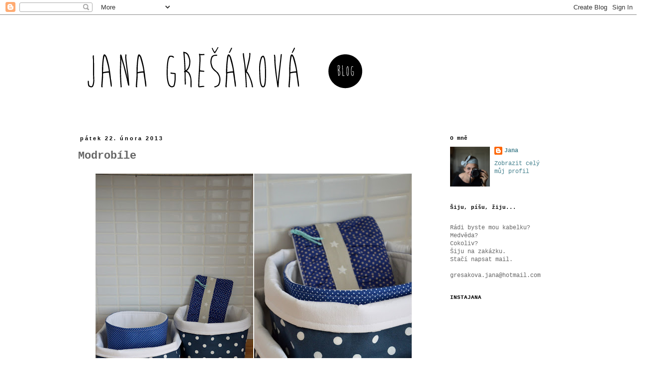

--- FILE ---
content_type: text/html; charset=UTF-8
request_url: https://gresakova.blogspot.com/2013/02/modrobile.html?showComment=1361793409263
body_size: 21984
content:
<!DOCTYPE html>
<html class='v2' dir='ltr' lang='cs'>
<head>
<link href='https://www.blogger.com/static/v1/widgets/335934321-css_bundle_v2.css' rel='stylesheet' type='text/css'/>
<meta content='width=1100' name='viewport'/>
<meta content='text/html; charset=UTF-8' http-equiv='Content-Type'/>
<meta content='blogger' name='generator'/>
<link href='https://gresakova.blogspot.com/favicon.ico' rel='icon' type='image/x-icon'/>
<link href='http://gresakova.blogspot.com/2013/02/modrobile.html' rel='canonical'/>
<link rel="alternate" type="application/atom+xml" title="Jana Grešáková - Atom" href="https://gresakova.blogspot.com/feeds/posts/default" />
<link rel="alternate" type="application/rss+xml" title="Jana Grešáková - RSS" href="https://gresakova.blogspot.com/feeds/posts/default?alt=rss" />
<link rel="service.post" type="application/atom+xml" title="Jana Grešáková - Atom" href="https://www.blogger.com/feeds/4869129698817537905/posts/default" />

<link rel="alternate" type="application/atom+xml" title="Jana Grešáková - Atom" href="https://gresakova.blogspot.com/feeds/6719915414845166565/comments/default" />
<!--Can't find substitution for tag [blog.ieCssRetrofitLinks]-->
<link href='https://blogger.googleusercontent.com/img/b/R29vZ2xl/AVvXsEigz_9x5g3FUoFIKy52bBgBQG22WfW2dfA02V41XUSgnta_aVOvYXw8Bo18A0H2gEvIkTJcTFMN-0GWIS7LPTfrlk28ywecSPzFTaL2BlJiCjzl-ig4A6TPBSVwj7_ezobatGORc74uZTtc/s640/100D32007.jpg' rel='image_src'/>
<meta content='http://gresakova.blogspot.com/2013/02/modrobile.html' property='og:url'/>
<meta content='Modrobíle' property='og:title'/>
<meta content='   Do modra. S puntíky. Na přání pro jednu virtuální kamarádku. Do krásného modrobílého bytečku. Jsem zvědavá, jak to tam bude krabicím sluš...' property='og:description'/>
<meta content='https://blogger.googleusercontent.com/img/b/R29vZ2xl/AVvXsEigz_9x5g3FUoFIKy52bBgBQG22WfW2dfA02V41XUSgnta_aVOvYXw8Bo18A0H2gEvIkTJcTFMN-0GWIS7LPTfrlk28ywecSPzFTaL2BlJiCjzl-ig4A6TPBSVwj7_ezobatGORc74uZTtc/w1200-h630-p-k-no-nu/100D32007.jpg' property='og:image'/>
<title>Jana Grešáková: Modrobíle</title>
<style id='page-skin-1' type='text/css'><!--
/*
-----------------------------------------------
Blogger Template Style
Name:     Simple
Designer: Josh Peterson
URL:      www.noaesthetic.com
----------------------------------------------- */
/* Variable definitions
====================
<Variable name="keycolor" description="Main Color" type="color" default="#66bbdd"/>
<Group description="Page Text" selector="body">
<Variable name="body.font" description="Font" type="font"
default="normal normal 12px Arial, Tahoma, Helvetica, FreeSans, sans-serif"/>
<Variable name="body.text.color" description="Text Color" type="color" default="#222222"/>
</Group>
<Group description="Backgrounds" selector=".body-fauxcolumns-outer">
<Variable name="body.background.color" description="Outer Background" type="color" default="#66bbdd"/>
<Variable name="content.background.color" description="Main Background" type="color" default="#ffffff"/>
<Variable name="header.background.color" description="Header Background" type="color" default="transparent"/>
</Group>
<Group description="Links" selector=".main-outer">
<Variable name="link.color" description="Link Color" type="color" default="#2288bb"/>
<Variable name="link.visited.color" description="Visited Color" type="color" default="#888888"/>
<Variable name="link.hover.color" description="Hover Color" type="color" default="#33aaff"/>
</Group>
<Group description="Blog Title" selector=".header h1">
<Variable name="header.font" description="Font" type="font"
default="normal normal 60px Arial, Tahoma, Helvetica, FreeSans, sans-serif"/>
<Variable name="header.text.color" description="Title Color" type="color" default="#3399bb" />
</Group>
<Group description="Blog Description" selector=".header .description">
<Variable name="description.text.color" description="Description Color" type="color"
default="#777777" />
</Group>
<Group description="Tabs Text" selector=".tabs-inner .widget li a">
<Variable name="tabs.font" description="Font" type="font"
default="normal normal 14px Arial, Tahoma, Helvetica, FreeSans, sans-serif"/>
<Variable name="tabs.text.color" description="Text Color" type="color" default="#999999"/>
<Variable name="tabs.selected.text.color" description="Selected Color" type="color" default="#000000"/>
</Group>
<Group description="Tabs Background" selector=".tabs-outer .PageList">
<Variable name="tabs.background.color" description="Background Color" type="color" default="#f5f5f5"/>
<Variable name="tabs.selected.background.color" description="Selected Color" type="color" default="#eeeeee"/>
</Group>
<Group description="Post Title" selector="h3.post-title, .comments h4">
<Variable name="post.title.font" description="Font" type="font"
default="normal normal 22px Arial, Tahoma, Helvetica, FreeSans, sans-serif"/>
</Group>
<Group description="Date Header" selector=".date-header">
<Variable name="date.header.color" description="Text Color" type="color"
default="#666666"/>
<Variable name="date.header.background.color" description="Background Color" type="color"
default="transparent"/>
<Variable name="date.header.font" description="Text Font" type="font"
default="normal bold 11px Arial, Tahoma, Helvetica, FreeSans, sans-serif"/>
<Variable name="date.header.padding" description="Date Header Padding" type="string" default="inherit"/>
<Variable name="date.header.letterspacing" description="Date Header Letter Spacing" type="string" default="inherit"/>
<Variable name="date.header.margin" description="Date Header Margin" type="string" default="inherit"/>
</Group>
<Group description="Post Footer" selector=".post-footer">
<Variable name="post.footer.text.color" description="Text Color" type="color" default="#666666"/>
<Variable name="post.footer.background.color" description="Background Color" type="color"
default="#f9f9f9"/>
<Variable name="post.footer.border.color" description="Shadow Color" type="color" default="#eeeeee"/>
</Group>
<Group description="Gadgets" selector="h2">
<Variable name="widget.title.font" description="Title Font" type="font"
default="normal bold 11px Arial, Tahoma, Helvetica, FreeSans, sans-serif"/>
<Variable name="widget.title.text.color" description="Title Color" type="color" default="#000000"/>
<Variable name="widget.alternate.text.color" description="Alternate Color" type="color" default="#999999"/>
</Group>
<Group description="Images" selector=".main-inner">
<Variable name="image.background.color" description="Background Color" type="color" default="#ffffff"/>
<Variable name="image.border.color" description="Border Color" type="color" default="#eeeeee"/>
<Variable name="image.text.color" description="Caption Text Color" type="color" default="#666666"/>
</Group>
<Group description="Accents" selector=".content-inner">
<Variable name="body.rule.color" description="Separator Line Color" type="color" default="#eeeeee"/>
<Variable name="tabs.border.color" description="Tabs Border Color" type="color" default="transparent"/>
</Group>
<Variable name="body.background" description="Body Background" type="background"
color="#ffffff" default="$(color) none repeat scroll top left"/>
<Variable name="body.background.override" description="Body Background Override" type="string" default=""/>
<Variable name="body.background.gradient.cap" description="Body Gradient Cap" type="url"
default="url(//www.blogblog.com/1kt/simple/gradients_light.png)"/>
<Variable name="body.background.gradient.tile" description="Body Gradient Tile" type="url"
default="url(//www.blogblog.com/1kt/simple/body_gradient_tile_light.png)"/>
<Variable name="content.background.color.selector" description="Content Background Color Selector" type="string" default=".content-inner"/>
<Variable name="content.padding" description="Content Padding" type="length" default="10px" min="0" max="100px"/>
<Variable name="content.padding.horizontal" description="Content Horizontal Padding" type="length" default="10px" min="0" max="100px"/>
<Variable name="content.shadow.spread" description="Content Shadow Spread" type="length" default="40px" min="0" max="100px"/>
<Variable name="content.shadow.spread.webkit" description="Content Shadow Spread (WebKit)" type="length" default="5px" min="0" max="100px"/>
<Variable name="content.shadow.spread.ie" description="Content Shadow Spread (IE)" type="length" default="10px" min="0" max="100px"/>
<Variable name="main.border.width" description="Main Border Width" type="length" default="0" min="0" max="10px"/>
<Variable name="header.background.gradient" description="Header Gradient" type="url" default="none"/>
<Variable name="header.shadow.offset.left" description="Header Shadow Offset Left" type="length" default="-1px" min="-50px" max="50px"/>
<Variable name="header.shadow.offset.top" description="Header Shadow Offset Top" type="length" default="-1px" min="-50px" max="50px"/>
<Variable name="header.shadow.spread" description="Header Shadow Spread" type="length" default="1px" min="0" max="100px"/>
<Variable name="header.padding" description="Header Padding" type="length" default="30px" min="0" max="100px"/>
<Variable name="header.border.size" description="Header Border Size" type="length" default="1px" min="0" max="10px"/>
<Variable name="header.bottom.border.size" description="Header Bottom Border Size" type="length" default="1px" min="0" max="10px"/>
<Variable name="header.border.horizontalsize" description="Header Horizontal Border Size" type="length" default="0" min="0" max="10px"/>
<Variable name="description.text.size" description="Description Text Size" type="string" default="140%"/>
<Variable name="tabs.margin.top" description="Tabs Margin Top" type="length" default="0" min="0" max="100px"/>
<Variable name="tabs.margin.side" description="Tabs Side Margin" type="length" default="30px" min="0" max="100px"/>
<Variable name="tabs.background.gradient" description="Tabs Background Gradient" type="url"
default="url(//www.blogblog.com/1kt/simple/gradients_light.png)"/>
<Variable name="tabs.border.width" description="Tabs Border Width" type="length" default="1px" min="0" max="10px"/>
<Variable name="tabs.bevel.border.width" description="Tabs Bevel Border Width" type="length" default="1px" min="0" max="10px"/>
<Variable name="post.margin.bottom" description="Post Bottom Margin" type="length" default="25px" min="0" max="100px"/>
<Variable name="image.border.small.size" description="Image Border Small Size" type="length" default="2px" min="0" max="10px"/>
<Variable name="image.border.large.size" description="Image Border Large Size" type="length" default="5px" min="0" max="10px"/>
<Variable name="page.width.selector" description="Page Width Selector" type="string" default=".region-inner"/>
<Variable name="page.width" description="Page Width" type="string" default="auto"/>
<Variable name="main.section.margin" description="Main Section Margin" type="length" default="15px" min="0" max="100px"/>
<Variable name="main.padding" description="Main Padding" type="length" default="15px" min="0" max="100px"/>
<Variable name="main.padding.top" description="Main Padding Top" type="length" default="30px" min="0" max="100px"/>
<Variable name="main.padding.bottom" description="Main Padding Bottom" type="length" default="30px" min="0" max="100px"/>
<Variable name="paging.background"
color="#ffffff"
description="Background of blog paging area" type="background"
default="transparent none no-repeat scroll top center"/>
<Variable name="footer.bevel" description="Bevel border length of footer" type="length" default="0" min="0" max="10px"/>
<Variable name="mobile.background.overlay" description="Mobile Background Overlay" type="string"
default="transparent none repeat scroll top left"/>
<Variable name="mobile.background.size" description="Mobile Background Size" type="string" default="auto"/>
<Variable name="mobile.button.color" description="Mobile Button Color" type="color" default="#ffffff" />
<Variable name="startSide" description="Side where text starts in blog language" type="automatic" default="left"/>
<Variable name="endSide" description="Side where text ends in blog language" type="automatic" default="right"/>
*/
/* Content
----------------------------------------------- */
body {
font: normal normal 12px 'Courier New', Courier, FreeMono, monospace;;
color: #666666;
background: #ffffff none repeat scroll top left;
padding: 0 0 0 0;
}
html body .region-inner {
min-width: 0;
max-width: 100%;
width: auto;
}
h2 {
font-size: 22px;
}
a:link {
text-decoration:none;
color: #45818e;
}
a:visited {
text-decoration:none;
color: #e06666;
}
a:hover {
text-decoration:underline;
color: #444444;
}
.body-fauxcolumn-outer .fauxcolumn-inner {
background: transparent none repeat scroll top left;
_background-image: none;
}
.body-fauxcolumn-outer .cap-top {
position: absolute;
z-index: 1;
height: 400px;
width: 100%;
background: #ffffff none repeat scroll top left;
}
.body-fauxcolumn-outer .cap-top .cap-left {
width: 100%;
background: transparent none repeat-x scroll top left;
_background-image: none;
}
.content-outer {
-moz-box-shadow: 0 0 0 rgba(0, 0, 0, .15);
-webkit-box-shadow: 0 0 0 rgba(0, 0, 0, .15);
-goog-ms-box-shadow: 0 0 0 #333333;
box-shadow: 0 0 0 rgba(0, 0, 0, .15);
margin-bottom: 1px;
}
.content-inner {
padding: 10px 40px;
}
.content-inner {
background-color: #ffffff;
}
/* Header
----------------------------------------------- */
.header-outer {
background: transparent none repeat-x scroll 0 -400px;
_background-image: none;
}
.Header h1 {
font: normal normal 42px 'Courier New', Courier, FreeMono, monospace;
color: #000000;
text-shadow: 0 0 0 rgba(0, 0, 0, .2);
}
.Header h1 a {
color: #000000;
}
.Header .description {
font-size: 18px;
color: #000000;
}
.header-inner .Header .titlewrapper {
padding: 22px 0;
}
.header-inner .Header .descriptionwrapper {
padding: 0 0;
}
/* Tabs
----------------------------------------------- */
.tabs-inner .section:first-child {
border-top: 0 solid #dddddd;
}
.tabs-inner .section:first-child ul {
margin-top: -1px;
border-top: 1px solid #dddddd;
border-left: 1px solid #dddddd;
border-right: 1px solid #dddddd;
}
.tabs-inner .widget ul {
background: transparent none repeat-x scroll 0 -800px;
_background-image: none;
border-bottom: 1px solid #dddddd;
margin-top: 0;
margin-left: -30px;
margin-right: -30px;
}
.tabs-inner .widget li a {
display: inline-block;
padding: .6em 1em;
font: normal normal 12px 'Courier New', Courier, FreeMono, monospace;;
color: #000000;
border-left: 1px solid #ffffff;
border-right: 1px solid #dddddd;
}
.tabs-inner .widget li:first-child a {
border-left: none;
}
.tabs-inner .widget li.selected a, .tabs-inner .widget li a:hover {
color: #000000;
background-color: #eeeeee;
text-decoration: none;
}
/* Columns
----------------------------------------------- */
.main-outer {
border-top: 0 solid transparent;
}
.fauxcolumn-left-outer .fauxcolumn-inner {
border-right: 1px solid transparent;
}
.fauxcolumn-right-outer .fauxcolumn-inner {
border-left: 1px solid transparent;
}
/* Headings
----------------------------------------------- */
div.widget > h2,
div.widget h2.title {
margin: 0 0 1em 0;
font: normal bold 11px 'Courier New', Courier, FreeMono, monospace;;
color: #000000;
}
/* Widgets
----------------------------------------------- */
.widget .zippy {
color: #999999;
text-shadow: 2px 2px 1px rgba(0, 0, 0, .1);
}
.widget .popular-posts ul {
list-style: none;
}
/* Posts
----------------------------------------------- */
h2.date-header {
font: normal bold 11px Arial, Tahoma, Helvetica, FreeSans, sans-serif;
}
.date-header span {
background-color: #ffffff;
color: #000000;
padding: 0.4em;
letter-spacing: 3px;
margin: inherit;
}
.main-inner {
padding-top: 35px;
padding-bottom: 65px;
}
.main-inner .column-center-inner {
padding: 0 0;
}
.main-inner .column-center-inner .section {
margin: 0 1em;
}
.post {
margin: 0 0 45px 0;
}
h3.post-title, .comments h4 {
font: normal bold 22px 'Courier New', Courier, FreeMono, monospace;;
margin: .75em 0 0;
}
.post-body {
font-size: 110%;
line-height: 1.4;
position: relative;
}
.post-body img, .post-body .tr-caption-container {
padding: 5px;
}
.post-body .tr-caption-container {
color: #666666;
}
.post-body .tr-caption-container img {
padding: 0;
background: transparent;
border: none;
-moz-box-shadow: 0 0 0 rgba(0, 0, 0, .1);
-webkit-box-shadow: 0 0 0 rgba(0, 0, 0, .1);
box-shadow: 0 0 0 rgba(0, 0, 0, .1);
}
.post-header {
margin: 0 0 1.5em;
line-height: 1.6;
font-size: 90%;
}
.post-footer {
margin: 20px -2px 0;
padding: 5px 10px;
color: #666666;
background-color: #ffffff;
border-bottom: 1px solid #ffffff;
line-height: 1.6;
font-size: 90%;
}
#comments .comment-author {
padding-top: 1.5em;
border-top: 1px solid transparent;
background-position: 0 1.5em;
}
#comments .comment-author:first-child {
padding-top: 0;
border-top: none;
}
.avatar-image-container {
margin: .2em 0 0;
}
#comments .avatar-image-container img {
border: 1px solid #eeeeee;
}
/* Comments
----------------------------------------------- */
.comments .comments-content .icon.blog-author {
background-repeat: no-repeat;
background-image: url([data-uri]);
}
.comments .comments-content .loadmore a {
border-top: 1px solid #999999;
border-bottom: 1px solid #999999;
}
.comments .comment-thread.inline-thread {
background-color: #ffffff;
}
.comments .continue {
border-top: 2px solid #999999;
}
/* Accents
---------------------------------------------- */
.section-columns td.columns-cell {
border-left: 1px solid transparent;
}
.blog-pager {
background: transparent url(//www.blogblog.com/1kt/simple/paging_dot.png) repeat-x scroll top center;
}
.blog-pager-older-link, .home-link,
.blog-pager-newer-link {
background-color: #ffffff;
padding: 5px;
}
.footer-outer {
border-top: 1px dashed #bbbbbb;
}
/* Mobile
----------------------------------------------- */
body.mobile  {
background-size: auto;
}
.mobile .body-fauxcolumn-outer {
background: transparent none repeat scroll top left;
}
.mobile .body-fauxcolumn-outer .cap-top {
background-size: 100% auto;
}
.mobile .content-outer {
-webkit-box-shadow: 0 0 3px rgba(0, 0, 0, .15);
box-shadow: 0 0 3px rgba(0, 0, 0, .15);
}
body.mobile .AdSense {
margin: 0 -0;
}
.mobile .tabs-inner .widget ul {
margin-left: 0;
margin-right: 0;
}
.mobile .post {
margin: 0;
}
.mobile .main-inner .column-center-inner .section {
margin: 0;
}
.mobile .date-header span {
padding: 0.1em 10px;
margin: 0 -10px;
}
.mobile h3.post-title {
margin: 0;
}
.mobile .blog-pager {
background: transparent none no-repeat scroll top center;
}
.mobile .footer-outer {
border-top: none;
}
.mobile .main-inner, .mobile .footer-inner {
background-color: #ffffff;
}
.mobile-index-contents {
color: #666666;
}
.mobile-link-button {
background-color: #45818e;
}
.mobile-link-button a:link, .mobile-link-button a:visited {
color: #ffffff;
}
.mobile .tabs-inner .section:first-child {
border-top: none;
}
.mobile .tabs-inner .PageList .widget-content {
background-color: #eeeeee;
color: #000000;
border-top: 1px solid #dddddd;
border-bottom: 1px solid #dddddd;
}
.mobile .tabs-inner .PageList .widget-content .pagelist-arrow {
border-left: 1px solid #dddddd;
}
.comment-thread ol{
counter-reset: contarcomentarios;
}
.comment-thread ol ol {
counter-reset: contarbis;
}
.comment-header::before {
content: counter(contarcomentarios,decimal)".";
counter-increment: contarcomentarios;
float: left;
padding-right: 4px;
}
--></style>
<style id='template-skin-1' type='text/css'><!--
body {
min-width: 1070px;
}
.content-outer, .content-fauxcolumn-outer, .region-inner {
min-width: 1070px;
max-width: 1070px;
_width: 1070px;
}
.main-inner .columns {
padding-left: 0px;
padding-right: 260px;
}
.main-inner .fauxcolumn-center-outer {
left: 0px;
right: 260px;
/* IE6 does not respect left and right together */
_width: expression(this.parentNode.offsetWidth -
parseInt("0px") -
parseInt("260px") + 'px');
}
.main-inner .fauxcolumn-left-outer {
width: 0px;
}
.main-inner .fauxcolumn-right-outer {
width: 260px;
}
.main-inner .column-left-outer {
width: 0px;
right: 100%;
margin-left: -0px;
}
.main-inner .column-right-outer {
width: 260px;
margin-right: -260px;
}
#layout {
min-width: 0;
}
#layout .content-outer {
min-width: 0;
width: 800px;
}
#layout .region-inner {
min-width: 0;
width: auto;
}
body#layout div.add_widget {
padding: 8px;
}
body#layout div.add_widget a {
margin-left: 32px;
}
--></style>
<link href='https://www.blogger.com/dyn-css/authorization.css?targetBlogID=4869129698817537905&amp;zx=d19f9024-da65-4691-9bce-c597c01fc803' media='none' onload='if(media!=&#39;all&#39;)media=&#39;all&#39;' rel='stylesheet'/><noscript><link href='https://www.blogger.com/dyn-css/authorization.css?targetBlogID=4869129698817537905&amp;zx=d19f9024-da65-4691-9bce-c597c01fc803' rel='stylesheet'/></noscript>
<meta name='google-adsense-platform-account' content='ca-host-pub-1556223355139109'/>
<meta name='google-adsense-platform-domain' content='blogspot.com'/>

</head>
<body class='loading'>
<div class='navbar section' id='navbar' name='Navigační lišta'><div class='widget Navbar' data-version='1' id='Navbar1'><script type="text/javascript">
    function setAttributeOnload(object, attribute, val) {
      if(window.addEventListener) {
        window.addEventListener('load',
          function(){ object[attribute] = val; }, false);
      } else {
        window.attachEvent('onload', function(){ object[attribute] = val; });
      }
    }
  </script>
<div id="navbar-iframe-container"></div>
<script type="text/javascript" src="https://apis.google.com/js/platform.js"></script>
<script type="text/javascript">
      gapi.load("gapi.iframes:gapi.iframes.style.bubble", function() {
        if (gapi.iframes && gapi.iframes.getContext) {
          gapi.iframes.getContext().openChild({
              url: 'https://www.blogger.com/navbar/4869129698817537905?po\x3d6719915414845166565\x26origin\x3dhttps://gresakova.blogspot.com',
              where: document.getElementById("navbar-iframe-container"),
              id: "navbar-iframe"
          });
        }
      });
    </script><script type="text/javascript">
(function() {
var script = document.createElement('script');
script.type = 'text/javascript';
script.src = '//pagead2.googlesyndication.com/pagead/js/google_top_exp.js';
var head = document.getElementsByTagName('head')[0];
if (head) {
head.appendChild(script);
}})();
</script>
</div></div>
<div class='body-fauxcolumns'>
<div class='fauxcolumn-outer body-fauxcolumn-outer'>
<div class='cap-top'>
<div class='cap-left'></div>
<div class='cap-right'></div>
</div>
<div class='fauxborder-left'>
<div class='fauxborder-right'></div>
<div class='fauxcolumn-inner'>
</div>
</div>
<div class='cap-bottom'>
<div class='cap-left'></div>
<div class='cap-right'></div>
</div>
</div>
</div>
<div class='content'>
<div class='content-fauxcolumns'>
<div class='fauxcolumn-outer content-fauxcolumn-outer'>
<div class='cap-top'>
<div class='cap-left'></div>
<div class='cap-right'></div>
</div>
<div class='fauxborder-left'>
<div class='fauxborder-right'></div>
<div class='fauxcolumn-inner'>
</div>
</div>
<div class='cap-bottom'>
<div class='cap-left'></div>
<div class='cap-right'></div>
</div>
</div>
</div>
<div class='content-outer'>
<div class='content-cap-top cap-top'>
<div class='cap-left'></div>
<div class='cap-right'></div>
</div>
<div class='fauxborder-left content-fauxborder-left'>
<div class='fauxborder-right content-fauxborder-right'></div>
<div class='content-inner'>
<header>
<div class='header-outer'>
<div class='header-cap-top cap-top'>
<div class='cap-left'></div>
<div class='cap-right'></div>
</div>
<div class='fauxborder-left header-fauxborder-left'>
<div class='fauxborder-right header-fauxborder-right'></div>
<div class='region-inner header-inner'>
<div class='header section' id='header' name='Záhlaví'><div class='widget Header' data-version='1' id='Header1'>
<div id='header-inner'>
<a href='https://gresakova.blogspot.com/' style='display: block'>
<img alt='Jana Grešáková' height='197px; ' id='Header1_headerimg' src='https://blogger.googleusercontent.com/img/b/R29vZ2xl/AVvXsEiuFvBRBNVBOfjBsm7ZicOJsiqav5ja3EKeAVTizOr3hJ1WOPf1e19ui-4DoOcUOVlcpThRzhZqEaponYbij2vAjdRox3gi3stxOtvcyz9Q_sWSVH9yfn9rccC1Sl8TfE-IXfgzShNOahY/s1600-r/hlavicka_blog.jpg' style='display: block' width='988px; '/>
</a>
</div>
</div></div>
</div>
</div>
<div class='header-cap-bottom cap-bottom'>
<div class='cap-left'></div>
<div class='cap-right'></div>
</div>
</div>
</header>
<div class='tabs-outer'>
<div class='tabs-cap-top cap-top'>
<div class='cap-left'></div>
<div class='cap-right'></div>
</div>
<div class='fauxborder-left tabs-fauxborder-left'>
<div class='fauxborder-right tabs-fauxborder-right'></div>
<div class='region-inner tabs-inner'>
<div class='tabs no-items section' id='crosscol' name='Napříč-všemi-sloupci'></div>
<div class='tabs no-items section' id='crosscol-overflow' name='Cross-Column 2'></div>
</div>
</div>
<div class='tabs-cap-bottom cap-bottom'>
<div class='cap-left'></div>
<div class='cap-right'></div>
</div>
</div>
<div class='main-outer'>
<div class='main-cap-top cap-top'>
<div class='cap-left'></div>
<div class='cap-right'></div>
</div>
<div class='fauxborder-left main-fauxborder-left'>
<div class='fauxborder-right main-fauxborder-right'></div>
<div class='region-inner main-inner'>
<div class='columns fauxcolumns'>
<div class='fauxcolumn-outer fauxcolumn-center-outer'>
<div class='cap-top'>
<div class='cap-left'></div>
<div class='cap-right'></div>
</div>
<div class='fauxborder-left'>
<div class='fauxborder-right'></div>
<div class='fauxcolumn-inner'>
</div>
</div>
<div class='cap-bottom'>
<div class='cap-left'></div>
<div class='cap-right'></div>
</div>
</div>
<div class='fauxcolumn-outer fauxcolumn-left-outer'>
<div class='cap-top'>
<div class='cap-left'></div>
<div class='cap-right'></div>
</div>
<div class='fauxborder-left'>
<div class='fauxborder-right'></div>
<div class='fauxcolumn-inner'>
</div>
</div>
<div class='cap-bottom'>
<div class='cap-left'></div>
<div class='cap-right'></div>
</div>
</div>
<div class='fauxcolumn-outer fauxcolumn-right-outer'>
<div class='cap-top'>
<div class='cap-left'></div>
<div class='cap-right'></div>
</div>
<div class='fauxborder-left'>
<div class='fauxborder-right'></div>
<div class='fauxcolumn-inner'>
</div>
</div>
<div class='cap-bottom'>
<div class='cap-left'></div>
<div class='cap-right'></div>
</div>
</div>
<!-- corrects IE6 width calculation -->
<div class='columns-inner'>
<div class='column-center-outer'>
<div class='column-center-inner'>
<div class='main section' id='main' name='Hlavní'><div class='widget Blog' data-version='1' id='Blog1'>
<div class='blog-posts hfeed'>

          <div class="date-outer">
        
<h2 class='date-header'><span>pátek 22. února 2013</span></h2>

          <div class="date-posts">
        
<div class='post-outer'>
<div class='post hentry' itemprop='blogPost' itemscope='itemscope' itemtype='http://schema.org/BlogPosting'>
<meta content='https://blogger.googleusercontent.com/img/b/R29vZ2xl/AVvXsEigz_9x5g3FUoFIKy52bBgBQG22WfW2dfA02V41XUSgnta_aVOvYXw8Bo18A0H2gEvIkTJcTFMN-0GWIS7LPTfrlk28ywecSPzFTaL2BlJiCjzl-ig4A6TPBSVwj7_ezobatGORc74uZTtc/s640/100D32007.jpg' itemprop='image_url'/>
<meta content='4869129698817537905' itemprop='blogId'/>
<meta content='6719915414845166565' itemprop='postId'/>
<a name='6719915414845166565'></a>
<h3 class='post-title entry-title' itemprop='name'>
Modrobíle
</h3>
<div class='post-header'>
<div class='post-header-line-1'></div>
</div>
<div class='post-body entry-content' id='post-body-6719915414845166565' itemprop='description articleBody'>
<div class="separator" style="clear: both; text-align: center;">
<a href="https://blogger.googleusercontent.com/img/b/R29vZ2xl/AVvXsEigz_9x5g3FUoFIKy52bBgBQG22WfW2dfA02V41XUSgnta_aVOvYXw8Bo18A0H2gEvIkTJcTFMN-0GWIS7LPTfrlk28ywecSPzFTaL2BlJiCjzl-ig4A6TPBSVwj7_ezobatGORc74uZTtc/s1600/100D32007.jpg" imageanchor="1" style="margin-left: 1em; margin-right: 1em;"><img border="0" height="548" src="https://blogger.googleusercontent.com/img/b/R29vZ2xl/AVvXsEigz_9x5g3FUoFIKy52bBgBQG22WfW2dfA02V41XUSgnta_aVOvYXw8Bo18A0H2gEvIkTJcTFMN-0GWIS7LPTfrlk28ywecSPzFTaL2BlJiCjzl-ig4A6TPBSVwj7_ezobatGORc74uZTtc/s640/100D32007.jpg" width="640" /></a></div>
<br />
<span style="color: #666666;"><span style="font-family: &quot;Courier New&quot;,Courier,monospace;">Do modra. S puntíky. Na přání pro jednu virtuální kamarádku. Do krásného modrobílého bytečku. Jsem zvědavá, jak to tam bude krabicím slušet.</span></span>
<div style='clear: both;'></div>
</div>
<div class='post-footer'>
<div class='post-footer-line post-footer-line-1'><span class='post-author vcard'>
Vystavil
<span class='fn' itemprop='author' itemscope='itemscope' itemtype='http://schema.org/Person'>
<meta content='https://www.blogger.com/profile/18203576712874878457' itemprop='url'/>
<a class='g-profile' href='https://www.blogger.com/profile/18203576712874878457' rel='author' title='author profile'>
<span itemprop='name'>Jana</span>
</a>
</span>
</span>
<span class='post-timestamp'>
v
<meta content='http://gresakova.blogspot.com/2013/02/modrobile.html' itemprop='url'/>
<a class='timestamp-link' href='https://gresakova.blogspot.com/2013/02/modrobile.html' rel='bookmark' title='permanent link'><abbr class='published' itemprop='datePublished' title='2013-02-22T10:11:00+01:00'>10:11</abbr></a>
</span>
<span class='post-comment-link'>
</span>
<span class='post-icons'>
<span class='item-control blog-admin pid-116161002'>
<a href='https://www.blogger.com/post-edit.g?blogID=4869129698817537905&postID=6719915414845166565&from=pencil' title='Upravit příspěvek'>
<img alt='' class='icon-action' height='18' src='https://resources.blogblog.com/img/icon18_edit_allbkg.gif' width='18'/>
</a>
</span>
</span>
<div class='post-share-buttons goog-inline-block'>
<a class='goog-inline-block share-button sb-email' href='https://www.blogger.com/share-post.g?blogID=4869129698817537905&postID=6719915414845166565&target=email' target='_blank' title='Odeslat e-mailem'><span class='share-button-link-text'>Odeslat e-mailem</span></a><a class='goog-inline-block share-button sb-blog' href='https://www.blogger.com/share-post.g?blogID=4869129698817537905&postID=6719915414845166565&target=blog' onclick='window.open(this.href, "_blank", "height=270,width=475"); return false;' target='_blank' title='BlogThis!'><span class='share-button-link-text'>BlogThis!</span></a><a class='goog-inline-block share-button sb-twitter' href='https://www.blogger.com/share-post.g?blogID=4869129698817537905&postID=6719915414845166565&target=twitter' target='_blank' title='Sdílet na X'><span class='share-button-link-text'>Sdílet na X</span></a><a class='goog-inline-block share-button sb-facebook' href='https://www.blogger.com/share-post.g?blogID=4869129698817537905&postID=6719915414845166565&target=facebook' onclick='window.open(this.href, "_blank", "height=430,width=640"); return false;' target='_blank' title='Sdílet ve službě Facebook'><span class='share-button-link-text'>Sdílet ve službě Facebook</span></a><a class='goog-inline-block share-button sb-pinterest' href='https://www.blogger.com/share-post.g?blogID=4869129698817537905&postID=6719915414845166565&target=pinterest' target='_blank' title='Sdílet na Pinterestu'><span class='share-button-link-text'>Sdílet na Pinterestu</span></a>
</div>
</div>
<div class='post-footer-line post-footer-line-2'><span class='post-labels'>
Štítky:
<a href='https://gresakova.blogspot.com/search/label/Textil' rel='tag'>Textil</a>
</span>
</div>
<div class='post-footer-line post-footer-line-3'></div>
</div>
</div>
<div class='comments' id='comments'>
<a name='comments'></a>
<h4>13 komentářů:</h4>
<div class='comments-content'>
<script async='async' src='' type='text/javascript'></script>
<script type='text/javascript'>
    (function() {
      var items = null;
      var msgs = null;
      var config = {};

// <![CDATA[
      var cursor = null;
      if (items && items.length > 0) {
        cursor = parseInt(items[items.length - 1].timestamp) + 1;
      }

      var bodyFromEntry = function(entry) {
        var text = (entry &&
                    ((entry.content && entry.content.$t) ||
                     (entry.summary && entry.summary.$t))) ||
            '';
        if (entry && entry.gd$extendedProperty) {
          for (var k in entry.gd$extendedProperty) {
            if (entry.gd$extendedProperty[k].name == 'blogger.contentRemoved') {
              return '<span class="deleted-comment">' + text + '</span>';
            }
          }
        }
        return text;
      }

      var parse = function(data) {
        cursor = null;
        var comments = [];
        if (data && data.feed && data.feed.entry) {
          for (var i = 0, entry; entry = data.feed.entry[i]; i++) {
            var comment = {};
            // comment ID, parsed out of the original id format
            var id = /blog-(\d+).post-(\d+)/.exec(entry.id.$t);
            comment.id = id ? id[2] : null;
            comment.body = bodyFromEntry(entry);
            comment.timestamp = Date.parse(entry.published.$t) + '';
            if (entry.author && entry.author.constructor === Array) {
              var auth = entry.author[0];
              if (auth) {
                comment.author = {
                  name: (auth.name ? auth.name.$t : undefined),
                  profileUrl: (auth.uri ? auth.uri.$t : undefined),
                  avatarUrl: (auth.gd$image ? auth.gd$image.src : undefined)
                };
              }
            }
            if (entry.link) {
              if (entry.link[2]) {
                comment.link = comment.permalink = entry.link[2].href;
              }
              if (entry.link[3]) {
                var pid = /.*comments\/default\/(\d+)\?.*/.exec(entry.link[3].href);
                if (pid && pid[1]) {
                  comment.parentId = pid[1];
                }
              }
            }
            comment.deleteclass = 'item-control blog-admin';
            if (entry.gd$extendedProperty) {
              for (var k in entry.gd$extendedProperty) {
                if (entry.gd$extendedProperty[k].name == 'blogger.itemClass') {
                  comment.deleteclass += ' ' + entry.gd$extendedProperty[k].value;
                } else if (entry.gd$extendedProperty[k].name == 'blogger.displayTime') {
                  comment.displayTime = entry.gd$extendedProperty[k].value;
                }
              }
            }
            comments.push(comment);
          }
        }
        return comments;
      };

      var paginator = function(callback) {
        if (hasMore()) {
          var url = config.feed + '?alt=json&v=2&orderby=published&reverse=false&max-results=50';
          if (cursor) {
            url += '&published-min=' + new Date(cursor).toISOString();
          }
          window.bloggercomments = function(data) {
            var parsed = parse(data);
            cursor = parsed.length < 50 ? null
                : parseInt(parsed[parsed.length - 1].timestamp) + 1
            callback(parsed);
            window.bloggercomments = null;
          }
          url += '&callback=bloggercomments';
          var script = document.createElement('script');
          script.type = 'text/javascript';
          script.src = url;
          document.getElementsByTagName('head')[0].appendChild(script);
        }
      };
      var hasMore = function() {
        return !!cursor;
      };
      var getMeta = function(key, comment) {
        if ('iswriter' == key) {
          var matches = !!comment.author
              && comment.author.name == config.authorName
              && comment.author.profileUrl == config.authorUrl;
          return matches ? 'true' : '';
        } else if ('deletelink' == key) {
          return config.baseUri + '/comment/delete/'
               + config.blogId + '/' + comment.id;
        } else if ('deleteclass' == key) {
          return comment.deleteclass;
        }
        return '';
      };

      var replybox = null;
      var replyUrlParts = null;
      var replyParent = undefined;

      var onReply = function(commentId, domId) {
        if (replybox == null) {
          // lazily cache replybox, and adjust to suit this style:
          replybox = document.getElementById('comment-editor');
          if (replybox != null) {
            replybox.height = '250px';
            replybox.style.display = 'block';
            replyUrlParts = replybox.src.split('#');
          }
        }
        if (replybox && (commentId !== replyParent)) {
          replybox.src = '';
          document.getElementById(domId).insertBefore(replybox, null);
          replybox.src = replyUrlParts[0]
              + (commentId ? '&parentID=' + commentId : '')
              + '#' + replyUrlParts[1];
          replyParent = commentId;
        }
      };

      var hash = (window.location.hash || '#').substring(1);
      var startThread, targetComment;
      if (/^comment-form_/.test(hash)) {
        startThread = hash.substring('comment-form_'.length);
      } else if (/^c[0-9]+$/.test(hash)) {
        targetComment = hash.substring(1);
      }

      // Configure commenting API:
      var configJso = {
        'maxDepth': config.maxThreadDepth
      };
      var provider = {
        'id': config.postId,
        'data': items,
        'loadNext': paginator,
        'hasMore': hasMore,
        'getMeta': getMeta,
        'onReply': onReply,
        'rendered': true,
        'initComment': targetComment,
        'initReplyThread': startThread,
        'config': configJso,
        'messages': msgs
      };

      var render = function() {
        if (window.goog && window.goog.comments) {
          var holder = document.getElementById('comment-holder');
          window.goog.comments.render(holder, provider);
        }
      };

      // render now, or queue to render when library loads:
      if (window.goog && window.goog.comments) {
        render();
      } else {
        window.goog = window.goog || {};
        window.goog.comments = window.goog.comments || {};
        window.goog.comments.loadQueue = window.goog.comments.loadQueue || [];
        window.goog.comments.loadQueue.push(render);
      }
    })();
// ]]>
  </script>
<div id='comment-holder'>
<div class="comment-thread toplevel-thread"><ol id="top-ra"><li class="comment" id="c6216727341320647630"><div class="avatar-image-container"><img src="//blogger.googleusercontent.com/img/b/R29vZ2xl/AVvXsEiWvUq33EZ8t82ax_Gj4UWajbXLC_4q-DclbDxmqI35LSbLziVD6Rn-mYrcspor1hueoDmPn0a5qArlhbOZM05LsW9EIFw7KLUbwZ-hp7s9E7Ab6PrTPsm-LnGp3TFfVg/s45-c/n580006628_1609897_1498827.jpg" alt=""/></div><div class="comment-block"><div class="comment-header"><cite class="user"><a href="https://www.blogger.com/profile/03955449055185542918" rel="nofollow">Rosa</a></cite><span class="icon user "></span><span class="datetime secondary-text"><a rel="nofollow" href="https://gresakova.blogspot.com/2013/02/modrobile.html?showComment=1361530469511#c6216727341320647630">22. února 2013 v 11:54</a></span></div><p class="comment-content">Tak to ti teda pěkně děkuji - už zase přemýšlím na tím, jestli já přece jen &quot;nutně nepotřebuju&quot; modrotiskový ubrus do kuchyně ... :o)<br>Je to krásné!<br>Většejší i menšejší punťové.</p><span class="comment-actions secondary-text"><a class="comment-reply" target="_self" data-comment-id="6216727341320647630">Odpovědět</a><span class="item-control blog-admin blog-admin pid-1148428997"><a target="_self" href="https://www.blogger.com/comment/delete/4869129698817537905/6216727341320647630">Vymazat</a></span></span></div><div class="comment-replies"><div id="c6216727341320647630-rt" class="comment-thread inline-thread"><span class="thread-toggle thread-expanded"><span class="thread-arrow"></span><span class="thread-count"><a target="_self">Odpovědi</a></span></span><ol id="c6216727341320647630-ra" class="thread-chrome thread-expanded"><div><li class="comment" id="c3079186451957607748"><div class="avatar-image-container"><img src="//blogger.googleusercontent.com/img/b/R29vZ2xl/AVvXsEifmskL0szTB5HZSGxQ-wjLocuO6ckSF0h2PciOQ76xOkmt8LqhBdMMw669E7JFGIO8MpTIowUdzxlJnN8n1khuzJIMqQZyq7Q_acbxlfNvzKu9MQiG-34kZ1xtpDkrWg/s45-c/DSC_5505-001.JPG" alt=""/></div><div class="comment-block"><div class="comment-header"><cite class="user"><a href="https://www.blogger.com/profile/18203576712874878457" rel="nofollow">Jana</a></cite><span class="icon user blog-author"></span><span class="datetime secondary-text"><a rel="nofollow" href="https://gresakova.blogspot.com/2013/02/modrobile.html?showComment=1361793409263#c3079186451957607748">25. února 2013 v 12:56</a></span></div><p class="comment-content">Jojo to znám, nejraděj bych měnila barvy v kuchyni ob den, když tak koukám na všechny ty blogy....to je mor, co</p><span class="comment-actions secondary-text"><span class="item-control blog-admin blog-admin pid-116161002"><a target="_self" href="https://www.blogger.com/comment/delete/4869129698817537905/3079186451957607748">Vymazat</a></span></span></div><div class="comment-replies"><div id="c3079186451957607748-rt" class="comment-thread inline-thread hidden"><span class="thread-toggle thread-expanded"><span class="thread-arrow"></span><span class="thread-count"><a target="_self">Odpovědi</a></span></span><ol id="c3079186451957607748-ra" class="thread-chrome thread-expanded"><div></div><div id="c3079186451957607748-continue" class="continue"><a class="comment-reply" target="_self" data-comment-id="3079186451957607748">Odpovědět</a></div></ol></div></div><div class="comment-replybox-single" id="c3079186451957607748-ce"></div></li></div><div id="c6216727341320647630-continue" class="continue"><a class="comment-reply" target="_self" data-comment-id="6216727341320647630">Odpovědět</a></div></ol></div></div><div class="comment-replybox-single" id="c6216727341320647630-ce"></div></li><li class="comment" id="c2143206625869323245"><div class="avatar-image-container"><img src="//blogger.googleusercontent.com/img/b/R29vZ2xl/AVvXsEhhiimqQ7u7Rh304lhKO8NCfQ1zq9AaUNTF9Yf0WUJYxUyKznxAZCb_VyeWXLyI0VgL8PFB8WmMOhuD_juZGLuPVItjprZf4aLxyHvjZNcWvcQ_WoZWwPG8fWLqRaBJ_g/s45-c/cerven.jpg" alt=""/></div><div class="comment-block"><div class="comment-header"><cite class="user"><a href="https://www.blogger.com/profile/16174407224765313349" rel="nofollow">Oringle</a></cite><span class="icon user "></span><span class="datetime secondary-text"><a rel="nofollow" href="https://gresakova.blogspot.com/2013/02/modrobile.html?showComment=1361532225881#c2143206625869323245">22. února 2013 v 12:23</a></span></div><p class="comment-content">Juva! Moc se těším!:-) A určitě se pochlubím, jak jim to u nás sluší;-). Děkujiii!!! </p><span class="comment-actions secondary-text"><a class="comment-reply" target="_self" data-comment-id="2143206625869323245">Odpovědět</a><span class="item-control blog-admin blog-admin pid-1581613078"><a target="_self" href="https://www.blogger.com/comment/delete/4869129698817537905/2143206625869323245">Vymazat</a></span></span></div><div class="comment-replies"><div id="c2143206625869323245-rt" class="comment-thread inline-thread hidden"><span class="thread-toggle thread-expanded"><span class="thread-arrow"></span><span class="thread-count"><a target="_self">Odpovědi</a></span></span><ol id="c2143206625869323245-ra" class="thread-chrome thread-expanded"><div></div><div id="c2143206625869323245-continue" class="continue"><a class="comment-reply" target="_self" data-comment-id="2143206625869323245">Odpovědět</a></div></ol></div></div><div class="comment-replybox-single" id="c2143206625869323245-ce"></div></li><li class="comment" id="c3036514154933101505"><div class="avatar-image-container"><img src="//www.blogger.com/img/blogger_logo_round_35.png" alt=""/></div><div class="comment-block"><div class="comment-header"><cite class="user"><a href="https://www.blogger.com/profile/12997955354662907150" rel="nofollow">Ajka</a></cite><span class="icon user "></span><span class="datetime secondary-text"><a rel="nofollow" href="https://gresakova.blogspot.com/2013/02/modrobile.html?showComment=1361539644362#c3036514154933101505">22. února 2013 v 14:27</a></span></div><p class="comment-content">Krásné Jani!</p><span class="comment-actions secondary-text"><a class="comment-reply" target="_self" data-comment-id="3036514154933101505">Odpovědět</a><span class="item-control blog-admin blog-admin pid-573384559"><a target="_self" href="https://www.blogger.com/comment/delete/4869129698817537905/3036514154933101505">Vymazat</a></span></span></div><div class="comment-replies"><div id="c3036514154933101505-rt" class="comment-thread inline-thread hidden"><span class="thread-toggle thread-expanded"><span class="thread-arrow"></span><span class="thread-count"><a target="_self">Odpovědi</a></span></span><ol id="c3036514154933101505-ra" class="thread-chrome thread-expanded"><div></div><div id="c3036514154933101505-continue" class="continue"><a class="comment-reply" target="_self" data-comment-id="3036514154933101505">Odpovědět</a></div></ol></div></div><div class="comment-replybox-single" id="c3036514154933101505-ce"></div></li><li class="comment" id="c4266542094872816869"><div class="avatar-image-container"><img src="//resources.blogblog.com/img/blank.gif" alt=""/></div><div class="comment-block"><div class="comment-header"><cite class="user">Anonymní</cite><span class="icon user "></span><span class="datetime secondary-text"><a rel="nofollow" href="https://gresakova.blogspot.com/2013/02/modrobile.html?showComment=1361544669192#c4266542094872816869">22. února 2013 v 15:51</a></span></div><p class="comment-content">Reaguji na Rosinku, myslím, že modrotisk je nějak v této době zapomínaný. Nebo ne?<br>A přitom taková krásná česká prácička...Obývací pokoj mám do modra, závěsy (šály) např.z 30 let staré lůžkoviny, že bych zakoupila pár metrů českého modrotisku...<br>Jani, modrá je dobrá, srdce se směje :) VOKOPKA</p><span class="comment-actions secondary-text"><a class="comment-reply" target="_self" data-comment-id="4266542094872816869">Odpovědět</a><span class="item-control blog-admin blog-admin pid-1695664603"><a target="_self" href="https://www.blogger.com/comment/delete/4869129698817537905/4266542094872816869">Vymazat</a></span></span></div><div class="comment-replies"><div id="c4266542094872816869-rt" class="comment-thread inline-thread"><span class="thread-toggle thread-expanded"><span class="thread-arrow"></span><span class="thread-count"><a target="_self">Odpovědi</a></span></span><ol id="c4266542094872816869-ra" class="thread-chrome thread-expanded"><div><li class="comment" id="c6671662076820822584"><div class="avatar-image-container"><img src="//blogger.googleusercontent.com/img/b/R29vZ2xl/AVvXsEifmskL0szTB5HZSGxQ-wjLocuO6ckSF0h2PciOQ76xOkmt8LqhBdMMw669E7JFGIO8MpTIowUdzxlJnN8n1khuzJIMqQZyq7Q_acbxlfNvzKu9MQiG-34kZ1xtpDkrWg/s45-c/DSC_5505-001.JPG" alt=""/></div><div class="comment-block"><div class="comment-header"><cite class="user"><a href="https://www.blogger.com/profile/18203576712874878457" rel="nofollow">Jana</a></cite><span class="icon user blog-author"></span><span class="datetime secondary-text"><a rel="nofollow" href="https://gresakova.blogspot.com/2013/02/modrobile.html?showComment=1361793454569#c6671662076820822584">25. února 2013 v 12:57</a></span></div><p class="comment-content">To je pravda, u nás máme naštěstí na modrotisk mou maminku....a její chaloupku. tam je všechno do modrobíla.</p><span class="comment-actions secondary-text"><span class="item-control blog-admin blog-admin pid-116161002"><a target="_self" href="https://www.blogger.com/comment/delete/4869129698817537905/6671662076820822584">Vymazat</a></span></span></div><div class="comment-replies"><div id="c6671662076820822584-rt" class="comment-thread inline-thread hidden"><span class="thread-toggle thread-expanded"><span class="thread-arrow"></span><span class="thread-count"><a target="_self">Odpovědi</a></span></span><ol id="c6671662076820822584-ra" class="thread-chrome thread-expanded"><div></div><div id="c6671662076820822584-continue" class="continue"><a class="comment-reply" target="_self" data-comment-id="6671662076820822584">Odpovědět</a></div></ol></div></div><div class="comment-replybox-single" id="c6671662076820822584-ce"></div></li></div><div id="c4266542094872816869-continue" class="continue"><a class="comment-reply" target="_self" data-comment-id="4266542094872816869">Odpovědět</a></div></ol></div></div><div class="comment-replybox-single" id="c4266542094872816869-ce"></div></li><li class="comment" id="c1306097954395589266"><div class="avatar-image-container"><img src="//blogger.googleusercontent.com/img/b/R29vZ2xl/AVvXsEhxPY17JUrXfDNscrv_EJTVDMOd-ABkcKi12PYnoW6O004z8PLGrH8cAhwj3q3qP8SXIxv4vb9tkdC6qbsqHb8MngsM2o7JnMFIHf8djrtIBS9NUz08cn0WsZ6LrdflKeA/s45-c/P5216250.JPG" alt=""/></div><div class="comment-block"><div class="comment-header"><cite class="user"><a href="https://www.blogger.com/profile/07308618295005616631" rel="nofollow">Jolana</a></cite><span class="icon user "></span><span class="datetime secondary-text"><a rel="nofollow" href="https://gresakova.blogspot.com/2013/02/modrobile.html?showComment=1361548184862#c1306097954395589266">22. února 2013 v 16:49</a></span></div><p class="comment-content">Určitě bude, jsou moc pěkné! Krásný víkend, J.</p><span class="comment-actions secondary-text"><a class="comment-reply" target="_self" data-comment-id="1306097954395589266">Odpovědět</a><span class="item-control blog-admin blog-admin pid-780330742"><a target="_self" href="https://www.blogger.com/comment/delete/4869129698817537905/1306097954395589266">Vymazat</a></span></span></div><div class="comment-replies"><div id="c1306097954395589266-rt" class="comment-thread inline-thread hidden"><span class="thread-toggle thread-expanded"><span class="thread-arrow"></span><span class="thread-count"><a target="_self">Odpovědi</a></span></span><ol id="c1306097954395589266-ra" class="thread-chrome thread-expanded"><div></div><div id="c1306097954395589266-continue" class="continue"><a class="comment-reply" target="_self" data-comment-id="1306097954395589266">Odpovědět</a></div></ol></div></div><div class="comment-replybox-single" id="c1306097954395589266-ce"></div></li><li class="comment" id="c348380748056705026"><div class="avatar-image-container"><img src="//resources.blogblog.com/img/blank.gif" alt=""/></div><div class="comment-block"><div class="comment-header"><cite class="user">Anonymní</cite><span class="icon user "></span><span class="datetime secondary-text"><a rel="nofollow" href="https://gresakova.blogspot.com/2013/02/modrobile.html?showComment=1361558998054#c348380748056705026">22. února 2013 v 19:49</a></span></div><p class="comment-content">Krásný večer přeju:)Jak jsem nedávno psala, inspirovala jste mě k objednání časopisu Bellet fabrics-/zatím se jen kochám a studuju/, ale moc se mi líbí vaši medvědi.Tak jsem zkusila jednoho ušít pro svoji 2,5letou holčičku...no není to tak jednoduché-povedla se mi myš..:)Jen jsem se chtěla zeptat-ručičky a nožičky máte přišité pak ručně k tělu?A tělíčko,když jste vyplnila,sešila malý otvor ručně-ve kterém místě?Já dole a zadek chudák je do špičky:)<br>Jinak sekáče miluju a mám doma několik super věcí-nejen na nošení,ale i na použití dále.<br>Puntíkované košíčky-skvělé:)<br>Pavla<br><br></p><span class="comment-actions secondary-text"><a class="comment-reply" target="_self" data-comment-id="348380748056705026">Odpovědět</a><span class="item-control blog-admin blog-admin pid-1695664603"><a target="_self" href="https://www.blogger.com/comment/delete/4869129698817537905/348380748056705026">Vymazat</a></span></span></div><div class="comment-replies"><div id="c348380748056705026-rt" class="comment-thread inline-thread"><span class="thread-toggle thread-expanded"><span class="thread-arrow"></span><span class="thread-count"><a target="_self">Odpovědi</a></span></span><ol id="c348380748056705026-ra" class="thread-chrome thread-expanded"><div><li class="comment" id="c6749848849337596158"><div class="avatar-image-container"><img src="//blogger.googleusercontent.com/img/b/R29vZ2xl/AVvXsEifmskL0szTB5HZSGxQ-wjLocuO6ckSF0h2PciOQ76xOkmt8LqhBdMMw669E7JFGIO8MpTIowUdzxlJnN8n1khuzJIMqQZyq7Q_acbxlfNvzKu9MQiG-34kZ1xtpDkrWg/s45-c/DSC_5505-001.JPG" alt=""/></div><div class="comment-block"><div class="comment-header"><cite class="user"><a href="https://www.blogger.com/profile/18203576712874878457" rel="nofollow">Jana</a></cite><span class="icon user blog-author"></span><span class="datetime secondary-text"><a rel="nofollow" href="https://gresakova.blogspot.com/2013/02/modrobile.html?showComment=1361646563261#c6749848849337596158">23. února 2013 v 20:09</a></span></div><p class="comment-content">Pavli, medvěda sešívám ručně.... Zvlášť nejdřiív zašiju plnící otvory a potom teprve přišívám k tělíčku- to většinou plním otvorem na zádech...tak hodně Štětí při šití a ať se daří:-))</p><span class="comment-actions secondary-text"><span class="item-control blog-admin blog-admin pid-116161002"><a target="_self" href="https://www.blogger.com/comment/delete/4869129698817537905/6749848849337596158">Vymazat</a></span></span></div><div class="comment-replies"><div id="c6749848849337596158-rt" class="comment-thread inline-thread hidden"><span class="thread-toggle thread-expanded"><span class="thread-arrow"></span><span class="thread-count"><a target="_self">Odpovědi</a></span></span><ol id="c6749848849337596158-ra" class="thread-chrome thread-expanded"><div></div><div id="c6749848849337596158-continue" class="continue"><a class="comment-reply" target="_self" data-comment-id="6749848849337596158">Odpovědět</a></div></ol></div></div><div class="comment-replybox-single" id="c6749848849337596158-ce"></div></li></div><div id="c348380748056705026-continue" class="continue"><a class="comment-reply" target="_self" data-comment-id="348380748056705026">Odpovědět</a></div></ol></div></div><div class="comment-replybox-single" id="c348380748056705026-ce"></div></li><li class="comment" id="c5236581425890645448"><div class="avatar-image-container"><img src="//blogger.googleusercontent.com/img/b/R29vZ2xl/AVvXsEgebIYY6XeP5srfqFvuPvh5-r7GD1Sg_u2kGOtRe06HopmBDyhdyghoyh8GxYo5TgA4WVqeqg-DOw0s401Unw-i7BqXivny1pSaNrHoeL0DoCAQ1ozEjirYIk4hycC1RA/s45-c/*" alt=""/></div><div class="comment-block"><div class="comment-header"><cite class="user"><a href="https://www.blogger.com/profile/08985026342817466936" rel="nofollow">Calenndula</a></cite><span class="icon user "></span><span class="datetime secondary-text"><a rel="nofollow" href="https://gresakova.blogspot.com/2013/02/modrobile.html?showComment=1361631495388#c5236581425890645448">23. února 2013 v 15:58</a></span></div><p class="comment-content">je to pěkné! miluju modrobílou kombinaci. určitě moc potěší. všechno tady máte krásně ušité a nejkrásnější jsou děti! tak ať se dobře daří :)</p><span class="comment-actions secondary-text"><a class="comment-reply" target="_self" data-comment-id="5236581425890645448">Odpovědět</a><span class="item-control blog-admin blog-admin pid-268212644"><a target="_self" href="https://www.blogger.com/comment/delete/4869129698817537905/5236581425890645448">Vymazat</a></span></span></div><div class="comment-replies"><div id="c5236581425890645448-rt" class="comment-thread inline-thread"><span class="thread-toggle thread-expanded"><span class="thread-arrow"></span><span class="thread-count"><a target="_self">Odpovědi</a></span></span><ol id="c5236581425890645448-ra" class="thread-chrome thread-expanded"><div><li class="comment" id="c1820418110523869785"><div class="avatar-image-container"><img src="//blogger.googleusercontent.com/img/b/R29vZ2xl/AVvXsEifmskL0szTB5HZSGxQ-wjLocuO6ckSF0h2PciOQ76xOkmt8LqhBdMMw669E7JFGIO8MpTIowUdzxlJnN8n1khuzJIMqQZyq7Q_acbxlfNvzKu9MQiG-34kZ1xtpDkrWg/s45-c/DSC_5505-001.JPG" alt=""/></div><div class="comment-block"><div class="comment-header"><cite class="user"><a href="https://www.blogger.com/profile/18203576712874878457" rel="nofollow">Jana</a></cite><span class="icon user blog-author"></span><span class="datetime secondary-text"><a rel="nofollow" href="https://gresakova.blogspot.com/2013/02/modrobile.html?showComment=1361793473592#c1820418110523869785">25. února 2013 v 12:57</a></span></div><p class="comment-content">Ó děkuji moc:-)</p><span class="comment-actions secondary-text"><span class="item-control blog-admin blog-admin pid-116161002"><a target="_self" href="https://www.blogger.com/comment/delete/4869129698817537905/1820418110523869785">Vymazat</a></span></span></div><div class="comment-replies"><div id="c1820418110523869785-rt" class="comment-thread inline-thread hidden"><span class="thread-toggle thread-expanded"><span class="thread-arrow"></span><span class="thread-count"><a target="_self">Odpovědi</a></span></span><ol id="c1820418110523869785-ra" class="thread-chrome thread-expanded"><div></div><div id="c1820418110523869785-continue" class="continue"><a class="comment-reply" target="_self" data-comment-id="1820418110523869785">Odpovědět</a></div></ol></div></div><div class="comment-replybox-single" id="c1820418110523869785-ce"></div></li></div><div id="c5236581425890645448-continue" class="continue"><a class="comment-reply" target="_self" data-comment-id="5236581425890645448">Odpovědět</a></div></ol></div></div><div class="comment-replybox-single" id="c5236581425890645448-ce"></div></li><li class="comment" id="c4330151213435223449"><div class="avatar-image-container"><img src="//blogger.googleusercontent.com/img/b/R29vZ2xl/AVvXsEiesRD3bMG5jNvcnYD8HuDvdbYN4-58GYeYo8dxa7cTr0F_AWJ8TTYeMbzgXdxZC_1p6YS7cbO2Y5fr6YEDcUZz2kRgnOJUOghV1-hlybb1d6vcow6cPZI0gIrK50qqQg/s45-c/kiki+ikonka.jpg" alt=""/></div><div class="comment-block"><div class="comment-header"><cite class="user"><a href="https://www.blogger.com/profile/03748001173984716014" rel="nofollow">Simsalabim</a></cite><span class="icon user "></span><span class="datetime secondary-text"><a rel="nofollow" href="https://gresakova.blogspot.com/2013/02/modrobile.html?showComment=1361647494883#c4330151213435223449">23. února 2013 v 20:24</a></span></div><p class="comment-content">tohle je teda jak z meho snu! taky mame hodne modre, ale uz jsem koukala i u oringle, budou se tam nadherne vyjimat ,) moc povedene, jani!</p><span class="comment-actions secondary-text"><a class="comment-reply" target="_self" data-comment-id="4330151213435223449">Odpovědět</a><span class="item-control blog-admin blog-admin pid-1273289239"><a target="_self" href="https://www.blogger.com/comment/delete/4869129698817537905/4330151213435223449">Vymazat</a></span></span></div><div class="comment-replies"><div id="c4330151213435223449-rt" class="comment-thread inline-thread"><span class="thread-toggle thread-expanded"><span class="thread-arrow"></span><span class="thread-count"><a target="_self">Odpovědi</a></span></span><ol id="c4330151213435223449-ra" class="thread-chrome thread-expanded"><div><li class="comment" id="c4261984865775634839"><div class="avatar-image-container"><img src="//blogger.googleusercontent.com/img/b/R29vZ2xl/AVvXsEifmskL0szTB5HZSGxQ-wjLocuO6ckSF0h2PciOQ76xOkmt8LqhBdMMw669E7JFGIO8MpTIowUdzxlJnN8n1khuzJIMqQZyq7Q_acbxlfNvzKu9MQiG-34kZ1xtpDkrWg/s45-c/DSC_5505-001.JPG" alt=""/></div><div class="comment-block"><div class="comment-header"><cite class="user"><a href="https://www.blogger.com/profile/18203576712874878457" rel="nofollow">Jana</a></cite><span class="icon user blog-author"></span><span class="datetime secondary-text"><a rel="nofollow" href="https://gresakova.blogspot.com/2013/02/modrobile.html?showComment=1361793507259#c4261984865775634839">25. února 2013 v 12:58</a></span></div><p class="comment-content">Tak šup ke stroji, krabice jsou za chvilku a na roubence jim to bude strašně slušet.-)</p><span class="comment-actions secondary-text"><span class="item-control blog-admin blog-admin pid-116161002"><a target="_self" href="https://www.blogger.com/comment/delete/4869129698817537905/4261984865775634839">Vymazat</a></span></span></div><div class="comment-replies"><div id="c4261984865775634839-rt" class="comment-thread inline-thread hidden"><span class="thread-toggle thread-expanded"><span class="thread-arrow"></span><span class="thread-count"><a target="_self">Odpovědi</a></span></span><ol id="c4261984865775634839-ra" class="thread-chrome thread-expanded"><div></div><div id="c4261984865775634839-continue" class="continue"><a class="comment-reply" target="_self" data-comment-id="4261984865775634839">Odpovědět</a></div></ol></div></div><div class="comment-replybox-single" id="c4261984865775634839-ce"></div></li></div><div id="c4330151213435223449-continue" class="continue"><a class="comment-reply" target="_self" data-comment-id="4330151213435223449">Odpovědět</a></div></ol></div></div><div class="comment-replybox-single" id="c4330151213435223449-ce"></div></li></ol><div id="top-continue" class="continue"><a class="comment-reply" target="_self">Okomentovat</a></div><div class="comment-replybox-thread" id="top-ce"></div><div class="loadmore hidden" data-post-id="6719915414845166565"><a target="_self">Načíst další...</a></div></div>
</div>
</div>
<p class='comment-footer'>
<div class='comment-form'>
<a name='comment-form'></a>
<p>
</p>
<a href='https://www.blogger.com/comment/frame/4869129698817537905?po=6719915414845166565&hl=cs&saa=85391&origin=https://gresakova.blogspot.com' id='comment-editor-src'></a>
<iframe allowtransparency='true' class='blogger-iframe-colorize blogger-comment-from-post' frameborder='0' height='410px' id='comment-editor' name='comment-editor' src='' width='100%'></iframe>
<script src='https://www.blogger.com/static/v1/jsbin/2830521187-comment_from_post_iframe.js' type='text/javascript'></script>
<script type='text/javascript'>
      BLOG_CMT_createIframe('https://www.blogger.com/rpc_relay.html');
    </script>
</div>
</p>
<div id='backlinks-container'>
<div id='Blog1_backlinks-container'>
</div>
</div>
</div>
</div>

        </div></div>
      
</div>
<div class='blog-pager' id='blog-pager'>
<span id='blog-pager-newer-link'>
<a class='blog-pager-newer-link' href='https://gresakova.blogspot.com/2013/02/vikendove.html' id='Blog1_blog-pager-newer-link' title='Novější příspěvek'>Novější příspěvek</a>
</span>
<span id='blog-pager-older-link'>
<a class='blog-pager-older-link' href='https://gresakova.blogspot.com/2013/02/uterni-vecere.html' id='Blog1_blog-pager-older-link' title='Starší příspěvek'>Starší příspěvek</a>
</span>
<a class='home-link' href='https://gresakova.blogspot.com/'>Domovská stránka</a>
</div>
<div class='clear'></div>
<div class='post-feeds'>
<div class='feed-links'>
Přihlásit se k odběru:
<a class='feed-link' href='https://gresakova.blogspot.com/feeds/6719915414845166565/comments/default' target='_blank' type='application/atom+xml'>Komentáře k příspěvku (Atom)</a>
</div>
</div>
</div></div>
</div>
</div>
<div class='column-left-outer'>
<div class='column-left-inner'>
<aside>
</aside>
</div>
</div>
<div class='column-right-outer'>
<div class='column-right-inner'>
<aside>
<div class='sidebar section' id='sidebar-right-1'><div class='widget Profile' data-version='1' id='Profile1'>
<h2>O mně</h2>
<div class='widget-content'>
<a href='https://www.blogger.com/profile/18203576712874878457'><img alt='Moje fotka' class='profile-img' height='80' src='//blogger.googleusercontent.com/img/b/R29vZ2xl/AVvXsEifmskL0szTB5HZSGxQ-wjLocuO6ckSF0h2PciOQ76xOkmt8LqhBdMMw669E7JFGIO8MpTIowUdzxlJnN8n1khuzJIMqQZyq7Q_acbxlfNvzKu9MQiG-34kZ1xtpDkrWg/s220/DSC_5505-001.JPG' width='80'/></a>
<dl class='profile-datablock'>
<dt class='profile-data'>
<a class='profile-name-link g-profile' href='https://www.blogger.com/profile/18203576712874878457' rel='author' style='background-image: url(//www.blogger.com/img/logo-16.png);'>
Jana
</a>
</dt>
</dl>
<a class='profile-link' href='https://www.blogger.com/profile/18203576712874878457' rel='author'>Zobrazit celý můj profil</a>
<div class='clear'></div>
</div>
</div><div class='widget Text' data-version='1' id='Text1'>
<h2 class='title'>Šiju, píšu, žiju...</h2>
<div class='widget-content'>
<div><br /></div>Rádi byste mou kabelku? <br />Medvěda? <br />Cokoliv?<br />Šiju na zakázku.<br />Stačí napsat mail.<br /><br />gresakova.jana@hotmail.com<br />
</div>
<div class='clear'></div>
</div><div class='widget HTML' data-version='1' id='HTML2'>
<h2 class='title'>INSTAJANA</h2>
<div class='widget-content'>
<!-- SnapWidget -->
<iframe src="https://snapwidget.com/embed/945832" class="snapwidget-widget" allowtransparency="true" frameborder="0" scrolling="no" style="border:none; overflow:hidden;  width:410px; height:615px"></iframe>
</div>
<div class='clear'></div>
</div><div class='widget HTML' data-version='1' id='HTML5'>
<div class='widget-content'>
<script src="//ajax.googleapis.com/ajax/libs/jquery/1.7.2/jquery.min.js" type="text/javascript"></script>
<style>
#fbox-background {
    display: none;
    background: rgba(0,0,0,0.8);
    width: 100%;
    height: 100%;
    position: fixed;
    top: 0;
    left: 0;
    z-index: 99999;
}

#fbox-close {
    width: 100%;
    height: 100%;
}

#fbox-display {
    background: #eaeaea;
    border: 5px solid #828282;
    width: 340px;
    height: 230px;
    position: absolute;
    top: 32%;
    left: 37%;
    -webkit-border-radius: 5px;
    -moz-border-radius: 5px;
    border-radius: 5px;
}

#fbox-button {
    float: right;
    cursor: pointer;
    position: absolute;
    right: 0px;
    top: 0px;
}

#fbox-button:before {
    content: "CLOSE";
    padding: 5px 8px;
    background: #828282;
    color: #eaeaea;
    font-weight: bold;
    font-size: 10px;
    font-family: Tahoma;
}

#fbox-link,#fbox-link a.visited,#fbox-link a,#fbox-link a:hover {
    color: #aaaaaa;
    font-size: 9px;
    text-decoration: none;
    text-align: center;
    padding: 5px;
}
</style>
<script type='text/javascript'>
//<![CDATA[
jQuery.cookie = function (key, value, options) {
// key and at least value given, set cookie...
if (arguments.length > 1 && String(value) !== "[object Object]") {
options = jQuery.extend({}, options);
if (value === null || value === undefined) {
options.expires = -1;
}
if (typeof options.expires === 'number') {
var days = options.expires, t = options.expires = new Date();
t.setDate(t.getDate() + days);
}
value = String(value);
return (document.cookie = [
encodeURIComponent(key), '=',
options.raw ? value : encodeURIComponent(value),
options.expires ? '; expires=' + options.expires.toUTCString() : '', // use expires attribute, max-age is not supported by IE
options.path ? '; path=' + options.path : '',
options.domain ? '; domain=' + options.domain : '',
options.secure ? '; secure' : ''
].join(''));
}
// key and possibly options given, get cookie...
options = value || {};
var result, decode = options.raw ? function (s) { return s; } : decodeURIComponent;
return (result = new RegExp('(?:^|; )' + encodeURIComponent(key) + '=([^;]*)').exec(document.cookie)) ? decode(result[1]) : null;
};
//]]>
</script>
<script type='text/javascript'>
jQuery(document).ready(function($){
if($.cookie('popup_facebook_box') != 'yes'){
$('#fbox-background').delay(5000).fadeIn('medium');
$('#fbox-button, #fbox-close').click(function(){
$('#fbox-background').stop().fadeOut('medium');
});
}
$.cookie('popup_facebook_box', 'yes', { path: '/', expires: 7 });
});
</script>
<div id='fbox-background'>
<div id='fbox-close'>
</div>
<div id='fbox-display'>
<div id='fbox-button'>
</div>
<iframe allowtransparency='true' frameborder='0' scrolling='no' src='//www.facebook.com/plugins/likebox.php?
href=https://www.facebook.com/gresakovajana/?ref=aymt_homepage_panel&width=339&height=255&colorscheme=light&show_faces=true&show_border=false&stream=false&header=false'
style='border: none; overflow: hidden; background: #fff; width: 339px; height: 200px;'></iframe>
<div id="fbox-link">Powered by <a style="padding-left: 0px;" href="http://helplogger.blogspot.com/2014/12/facebook-popup-like-box-blogger-widget.html" rel="nofollow">Helplogger</a></div>
</div>
</div>
</div>
<div class='clear'></div>
</div><div class='widget HTML' data-version='1' id='HTML4'>
<h2 class='title'>Tady je toho ještě víc...</h2>
<div class='widget-content'>
<iframe src="https://www.facebook.com/plugins/page.php?href=https%3A%2F%2Fwww.facebook.com%2Fgresakovajana%2F&tabs=timeline&width=340&height=500&small_header=false&adapt_container_width=true&hide_cover=false&show_facepile=true&appId" width="340" height="500" style="border:none;overflow:hidden" scrolling="no" frameborder="0" allowtransparency="true" allow="encrypted-media"></iframe>
</div>
<div class='clear'></div>
</div><div class='widget Followers' data-version='1' id='Followers1'>
<h2 class='title'>Pravidelní čtenáři</h2>
<div class='widget-content'>
<div id='Followers1-wrapper'>
<div style='margin-right:2px;'>
<div><script type="text/javascript" src="https://apis.google.com/js/platform.js"></script>
<div id="followers-iframe-container"></div>
<script type="text/javascript">
    window.followersIframe = null;
    function followersIframeOpen(url) {
      gapi.load("gapi.iframes", function() {
        if (gapi.iframes && gapi.iframes.getContext) {
          window.followersIframe = gapi.iframes.getContext().openChild({
            url: url,
            where: document.getElementById("followers-iframe-container"),
            messageHandlersFilter: gapi.iframes.CROSS_ORIGIN_IFRAMES_FILTER,
            messageHandlers: {
              '_ready': function(obj) {
                window.followersIframe.getIframeEl().height = obj.height;
              },
              'reset': function() {
                window.followersIframe.close();
                followersIframeOpen("https://www.blogger.com/followers/frame/4869129698817537905?colors\x3dCgt0cmFuc3BhcmVudBILdHJhbnNwYXJlbnQaByM2NjY2NjYiByM0NTgxOGUqByNmZmZmZmYyByMwMDAwMDA6ByM2NjY2NjZCByM0NTgxOGVKByM5OTk5OTlSByM0NTgxOGVaC3RyYW5zcGFyZW50\x26pageSize\x3d21\x26hl\x3dcs\x26origin\x3dhttps://gresakova.blogspot.com");
              },
              'open': function(url) {
                window.followersIframe.close();
                followersIframeOpen(url);
              }
            }
          });
        }
      });
    }
    followersIframeOpen("https://www.blogger.com/followers/frame/4869129698817537905?colors\x3dCgt0cmFuc3BhcmVudBILdHJhbnNwYXJlbnQaByM2NjY2NjYiByM0NTgxOGUqByNmZmZmZmYyByMwMDAwMDA6ByM2NjY2NjZCByM0NTgxOGVKByM5OTk5OTlSByM0NTgxOGVaC3RyYW5zcGFyZW50\x26pageSize\x3d21\x26hl\x3dcs\x26origin\x3dhttps://gresakova.blogspot.com");
  </script></div>
</div>
</div>
<div class='clear'></div>
</div>
</div><div class='widget Label' data-version='1' id='Label2'>
<h2>Štítky</h2>
<div class='widget-content list-label-widget-content'>
<ul>
<li>
<a dir='ltr' href='https://gresakova.blogspot.com/search/label/Batoh'>Batoh</a>
<span dir='ltr'>(8)</span>
</li>
<li>
<a dir='ltr' href='https://gresakova.blogspot.com/search/label/B%C4%9B%C5%BE%C3%ADm'>Běžím</a>
<span dir='ltr'>(6)</span>
</li>
<li>
<a dir='ltr' href='https://gresakova.blogspot.com/search/label/Bro%C5%BEe'>Brože</a>
<span dir='ltr'>(15)</span>
</li>
<li>
<a dir='ltr' href='https://gresakova.blogspot.com/search/label/Cestovn%C3%AD'>Cestovní</a>
<span dir='ltr'>(22)</span>
</li>
<li>
<a dir='ltr' href='https://gresakova.blogspot.com/search/label/%C4%8Ctu'>Čtu</a>
<span dir='ltr'>(40)</span>
</li>
<li>
<a dir='ltr' href='https://gresakova.blogspot.com/search/label/Deka'>Deka</a>
<span dir='ltr'>(28)</span>
</li>
<li>
<a dir='ltr' href='https://gresakova.blogspot.com/search/label/Deko'>Deko</a>
<span dir='ltr'>(86)</span>
</li>
<li>
<a dir='ltr' href='https://gresakova.blogspot.com/search/label/D%C4%9Bti'>Děti</a>
<span dir='ltr'>(209)</span>
</li>
<li>
<a dir='ltr' href='https://gresakova.blogspot.com/search/label/Diary'>Diary</a>
<span dir='ltr'>(5)</span>
</li>
<li>
<a dir='ltr' href='https://gresakova.blogspot.com/search/label/D%C3%ADlna'>Dílna</a>
<span dir='ltr'>(96)</span>
</li>
<li>
<a dir='ltr' href='https://gresakova.blogspot.com/search/label/E-shop'>E-shop</a>
<span dir='ltr'>(12)</span>
</li>
<li>
<a dir='ltr' href='https://gresakova.blogspot.com/search/label/Film'>Film</a>
<span dir='ltr'>(16)</span>
</li>
<li>
<a dir='ltr' href='https://gresakova.blogspot.com/search/label/H%C3%A1%C4%8Dkov%C3%A1n%C3%AD'>Háčkování</a>
<span dir='ltr'>(57)</span>
</li>
<li>
<a dir='ltr' href='https://gresakova.blogspot.com/search/label/Hra%C4%8Dky'>Hračky</a>
<span dir='ltr'>(80)</span>
</li>
<li>
<a dir='ltr' href='https://gresakova.blogspot.com/search/label/Hrnky'>Hrnky</a>
<span dir='ltr'>(35)</span>
</li>
<li>
<a dir='ltr' href='https://gresakova.blogspot.com/search/label/chalupa'>chalupa</a>
<span dir='ltr'>(8)</span>
</li>
<li>
<a dir='ltr' href='https://gresakova.blogspot.com/search/label/Jak%20na%20to'>Jak na to</a>
<span dir='ltr'>(5)</span>
</li>
<li>
<a dir='ltr' href='https://gresakova.blogspot.com/search/label/Jen%20tak'>Jen tak</a>
<span dir='ltr'>(794)</span>
</li>
<li>
<a dir='ltr' href='https://gresakova.blogspot.com/search/label/J%C3%ADdlo'>Jídlo</a>
<span dir='ltr'>(112)</span>
</li>
<li>
<a dir='ltr' href='https://gresakova.blogspot.com/search/label/Kabelky'>Kabelky</a>
<span dir='ltr'>(268)</span>
</li>
<li>
<a dir='ltr' href='https://gresakova.blogspot.com/search/label/L%C3%A1tky'>Látky</a>
<span dir='ltr'>(65)</span>
</li>
<li>
<a dir='ltr' href='https://gresakova.blogspot.com/search/label/M%C3%A1m%20radost'>Mám radost</a>
<span dir='ltr'>(436)</span>
</li>
<li>
<a dir='ltr' href='https://gresakova.blogspot.com/search/label/Na%20sebe'>Na sebe</a>
<span dir='ltr'>(66)</span>
</li>
<li>
<a dir='ltr' href='https://gresakova.blogspot.com/search/label/Na%20v%C3%BDlet%C4%9B'>Na výletě</a>
<span dir='ltr'>(36)</span>
</li>
<li>
<a dir='ltr' href='https://gresakova.blogspot.com/search/label/Poho%C5%99any'>Pohořany</a>
<span dir='ltr'>(117)</span>
</li>
<li>
<a dir='ltr' href='https://gresakova.blogspot.com/search/label/Poslouch%C3%A1m'>Poslouchám</a>
<span dir='ltr'>(50)</span>
</li>
<li>
<a dir='ltr' href='https://gresakova.blogspot.com/search/label/Proch%C3%A1zky'>Procházky</a>
<span dir='ltr'>(57)</span>
</li>
<li>
<a dir='ltr' href='https://gresakova.blogspot.com/search/label/Report'>Report</a>
<span dir='ltr'>(29)</span>
</li>
<li>
<a dir='ltr' href='https://gresakova.blogspot.com/search/label/Roubenka'>Roubenka</a>
<span dir='ltr'>(23)</span>
</li>
<li>
<a dir='ltr' href='https://gresakova.blogspot.com/search/label/Rozhovor'>Rozhovor</a>
<span dir='ltr'>(1)</span>
</li>
<li>
<a dir='ltr' href='https://gresakova.blogspot.com/search/label/%C5%A0iju'>Šiju</a>
<span dir='ltr'>(574)</span>
</li>
<li>
<a dir='ltr' href='https://gresakova.blogspot.com/search/label/%C5%A0perky'>Šperky</a>
<span dir='ltr'>(43)</span>
</li>
<li>
<a dir='ltr' href='https://gresakova.blogspot.com/search/label/Textil'>Textil</a>
<span dir='ltr'>(352)</span>
</li>
<li>
<a dir='ltr' href='https://gresakova.blogspot.com/search/label/Tisk'>Tisk</a>
<span dir='ltr'>(51)</span>
</li>
<li>
<a dir='ltr' href='https://gresakova.blogspot.com/search/label/Toaletn%C3%AD'>Toaletní</a>
<span dir='ltr'>(155)</span>
</li>
<li>
<a dir='ltr' href='https://gresakova.blogspot.com/search/label/U%20n%C3%A1s%20doma'>U nás doma</a>
<span dir='ltr'>(390)</span>
</li>
<li>
<a dir='ltr' href='https://gresakova.blogspot.com/search/label/V%C3%A1noce'>Vánoce</a>
<span dir='ltr'>(33)</span>
</li>
<li>
<a dir='ltr' href='https://gresakova.blogspot.com/search/label/V%C3%BDtvarka'>Výtvarka</a>
<span dir='ltr'>(15)</span>
</li>
</ul>
<div class='clear'></div>
</div>
</div><div class='widget BlogArchive' data-version='1' id='BlogArchive1'>
<h2>Archiv blogu</h2>
<div class='widget-content'>
<div id='ArchiveList'>
<div id='BlogArchive1_ArchiveList'>
<ul class='hierarchy'>
<li class='archivedate collapsed'>
<a class='toggle' href='javascript:void(0)'>
<span class='zippy'>

        &#9658;&#160;
      
</span>
</a>
<a class='post-count-link' href='https://gresakova.blogspot.com/2022/'>
2022
</a>
<span class='post-count' dir='ltr'>(19)</span>
<ul class='hierarchy'>
<li class='archivedate collapsed'>
<a class='toggle' href='javascript:void(0)'>
<span class='zippy'>

        &#9658;&#160;
      
</span>
</a>
<a class='post-count-link' href='https://gresakova.blogspot.com/2022/10/'>
října
</a>
<span class='post-count' dir='ltr'>(2)</span>
</li>
</ul>
<ul class='hierarchy'>
<li class='archivedate collapsed'>
<a class='toggle' href='javascript:void(0)'>
<span class='zippy'>

        &#9658;&#160;
      
</span>
</a>
<a class='post-count-link' href='https://gresakova.blogspot.com/2022/09/'>
září
</a>
<span class='post-count' dir='ltr'>(3)</span>
</li>
</ul>
<ul class='hierarchy'>
<li class='archivedate collapsed'>
<a class='toggle' href='javascript:void(0)'>
<span class='zippy'>

        &#9658;&#160;
      
</span>
</a>
<a class='post-count-link' href='https://gresakova.blogspot.com/2022/08/'>
srpna
</a>
<span class='post-count' dir='ltr'>(2)</span>
</li>
</ul>
<ul class='hierarchy'>
<li class='archivedate collapsed'>
<a class='toggle' href='javascript:void(0)'>
<span class='zippy'>

        &#9658;&#160;
      
</span>
</a>
<a class='post-count-link' href='https://gresakova.blogspot.com/2022/07/'>
července
</a>
<span class='post-count' dir='ltr'>(2)</span>
</li>
</ul>
<ul class='hierarchy'>
<li class='archivedate collapsed'>
<a class='toggle' href='javascript:void(0)'>
<span class='zippy'>

        &#9658;&#160;
      
</span>
</a>
<a class='post-count-link' href='https://gresakova.blogspot.com/2022/05/'>
května
</a>
<span class='post-count' dir='ltr'>(3)</span>
</li>
</ul>
<ul class='hierarchy'>
<li class='archivedate collapsed'>
<a class='toggle' href='javascript:void(0)'>
<span class='zippy'>

        &#9658;&#160;
      
</span>
</a>
<a class='post-count-link' href='https://gresakova.blogspot.com/2022/04/'>
dubna
</a>
<span class='post-count' dir='ltr'>(1)</span>
</li>
</ul>
<ul class='hierarchy'>
<li class='archivedate collapsed'>
<a class='toggle' href='javascript:void(0)'>
<span class='zippy'>

        &#9658;&#160;
      
</span>
</a>
<a class='post-count-link' href='https://gresakova.blogspot.com/2022/03/'>
března
</a>
<span class='post-count' dir='ltr'>(1)</span>
</li>
</ul>
<ul class='hierarchy'>
<li class='archivedate collapsed'>
<a class='toggle' href='javascript:void(0)'>
<span class='zippy'>

        &#9658;&#160;
      
</span>
</a>
<a class='post-count-link' href='https://gresakova.blogspot.com/2022/02/'>
února
</a>
<span class='post-count' dir='ltr'>(2)</span>
</li>
</ul>
<ul class='hierarchy'>
<li class='archivedate collapsed'>
<a class='toggle' href='javascript:void(0)'>
<span class='zippy'>

        &#9658;&#160;
      
</span>
</a>
<a class='post-count-link' href='https://gresakova.blogspot.com/2022/01/'>
ledna
</a>
<span class='post-count' dir='ltr'>(3)</span>
</li>
</ul>
</li>
</ul>
<ul class='hierarchy'>
<li class='archivedate collapsed'>
<a class='toggle' href='javascript:void(0)'>
<span class='zippy'>

        &#9658;&#160;
      
</span>
</a>
<a class='post-count-link' href='https://gresakova.blogspot.com/2021/'>
2021
</a>
<span class='post-count' dir='ltr'>(41)</span>
<ul class='hierarchy'>
<li class='archivedate collapsed'>
<a class='toggle' href='javascript:void(0)'>
<span class='zippy'>

        &#9658;&#160;
      
</span>
</a>
<a class='post-count-link' href='https://gresakova.blogspot.com/2021/12/'>
prosince
</a>
<span class='post-count' dir='ltr'>(2)</span>
</li>
</ul>
<ul class='hierarchy'>
<li class='archivedate collapsed'>
<a class='toggle' href='javascript:void(0)'>
<span class='zippy'>

        &#9658;&#160;
      
</span>
</a>
<a class='post-count-link' href='https://gresakova.blogspot.com/2021/11/'>
listopadu
</a>
<span class='post-count' dir='ltr'>(2)</span>
</li>
</ul>
<ul class='hierarchy'>
<li class='archivedate collapsed'>
<a class='toggle' href='javascript:void(0)'>
<span class='zippy'>

        &#9658;&#160;
      
</span>
</a>
<a class='post-count-link' href='https://gresakova.blogspot.com/2021/10/'>
října
</a>
<span class='post-count' dir='ltr'>(3)</span>
</li>
</ul>
<ul class='hierarchy'>
<li class='archivedate collapsed'>
<a class='toggle' href='javascript:void(0)'>
<span class='zippy'>

        &#9658;&#160;
      
</span>
</a>
<a class='post-count-link' href='https://gresakova.blogspot.com/2021/09/'>
září
</a>
<span class='post-count' dir='ltr'>(4)</span>
</li>
</ul>
<ul class='hierarchy'>
<li class='archivedate collapsed'>
<a class='toggle' href='javascript:void(0)'>
<span class='zippy'>

        &#9658;&#160;
      
</span>
</a>
<a class='post-count-link' href='https://gresakova.blogspot.com/2021/08/'>
srpna
</a>
<span class='post-count' dir='ltr'>(5)</span>
</li>
</ul>
<ul class='hierarchy'>
<li class='archivedate collapsed'>
<a class='toggle' href='javascript:void(0)'>
<span class='zippy'>

        &#9658;&#160;
      
</span>
</a>
<a class='post-count-link' href='https://gresakova.blogspot.com/2021/07/'>
července
</a>
<span class='post-count' dir='ltr'>(4)</span>
</li>
</ul>
<ul class='hierarchy'>
<li class='archivedate collapsed'>
<a class='toggle' href='javascript:void(0)'>
<span class='zippy'>

        &#9658;&#160;
      
</span>
</a>
<a class='post-count-link' href='https://gresakova.blogspot.com/2021/06/'>
června
</a>
<span class='post-count' dir='ltr'>(6)</span>
</li>
</ul>
<ul class='hierarchy'>
<li class='archivedate collapsed'>
<a class='toggle' href='javascript:void(0)'>
<span class='zippy'>

        &#9658;&#160;
      
</span>
</a>
<a class='post-count-link' href='https://gresakova.blogspot.com/2021/05/'>
května
</a>
<span class='post-count' dir='ltr'>(9)</span>
</li>
</ul>
<ul class='hierarchy'>
<li class='archivedate collapsed'>
<a class='toggle' href='javascript:void(0)'>
<span class='zippy'>

        &#9658;&#160;
      
</span>
</a>
<a class='post-count-link' href='https://gresakova.blogspot.com/2021/04/'>
dubna
</a>
<span class='post-count' dir='ltr'>(4)</span>
</li>
</ul>
<ul class='hierarchy'>
<li class='archivedate collapsed'>
<a class='toggle' href='javascript:void(0)'>
<span class='zippy'>

        &#9658;&#160;
      
</span>
</a>
<a class='post-count-link' href='https://gresakova.blogspot.com/2021/03/'>
března
</a>
<span class='post-count' dir='ltr'>(1)</span>
</li>
</ul>
<ul class='hierarchy'>
<li class='archivedate collapsed'>
<a class='toggle' href='javascript:void(0)'>
<span class='zippy'>

        &#9658;&#160;
      
</span>
</a>
<a class='post-count-link' href='https://gresakova.blogspot.com/2021/01/'>
ledna
</a>
<span class='post-count' dir='ltr'>(1)</span>
</li>
</ul>
</li>
</ul>
<ul class='hierarchy'>
<li class='archivedate collapsed'>
<a class='toggle' href='javascript:void(0)'>
<span class='zippy'>

        &#9658;&#160;
      
</span>
</a>
<a class='post-count-link' href='https://gresakova.blogspot.com/2020/'>
2020
</a>
<span class='post-count' dir='ltr'>(15)</span>
<ul class='hierarchy'>
<li class='archivedate collapsed'>
<a class='toggle' href='javascript:void(0)'>
<span class='zippy'>

        &#9658;&#160;
      
</span>
</a>
<a class='post-count-link' href='https://gresakova.blogspot.com/2020/11/'>
listopadu
</a>
<span class='post-count' dir='ltr'>(1)</span>
</li>
</ul>
<ul class='hierarchy'>
<li class='archivedate collapsed'>
<a class='toggle' href='javascript:void(0)'>
<span class='zippy'>

        &#9658;&#160;
      
</span>
</a>
<a class='post-count-link' href='https://gresakova.blogspot.com/2020/04/'>
dubna
</a>
<span class='post-count' dir='ltr'>(2)</span>
</li>
</ul>
<ul class='hierarchy'>
<li class='archivedate collapsed'>
<a class='toggle' href='javascript:void(0)'>
<span class='zippy'>

        &#9658;&#160;
      
</span>
</a>
<a class='post-count-link' href='https://gresakova.blogspot.com/2020/03/'>
března
</a>
<span class='post-count' dir='ltr'>(2)</span>
</li>
</ul>
<ul class='hierarchy'>
<li class='archivedate collapsed'>
<a class='toggle' href='javascript:void(0)'>
<span class='zippy'>

        &#9658;&#160;
      
</span>
</a>
<a class='post-count-link' href='https://gresakova.blogspot.com/2020/02/'>
února
</a>
<span class='post-count' dir='ltr'>(5)</span>
</li>
</ul>
<ul class='hierarchy'>
<li class='archivedate collapsed'>
<a class='toggle' href='javascript:void(0)'>
<span class='zippy'>

        &#9658;&#160;
      
</span>
</a>
<a class='post-count-link' href='https://gresakova.blogspot.com/2020/01/'>
ledna
</a>
<span class='post-count' dir='ltr'>(5)</span>
</li>
</ul>
</li>
</ul>
<ul class='hierarchy'>
<li class='archivedate collapsed'>
<a class='toggle' href='javascript:void(0)'>
<span class='zippy'>

        &#9658;&#160;
      
</span>
</a>
<a class='post-count-link' href='https://gresakova.blogspot.com/2019/'>
2019
</a>
<span class='post-count' dir='ltr'>(87)</span>
<ul class='hierarchy'>
<li class='archivedate collapsed'>
<a class='toggle' href='javascript:void(0)'>
<span class='zippy'>

        &#9658;&#160;
      
</span>
</a>
<a class='post-count-link' href='https://gresakova.blogspot.com/2019/12/'>
prosince
</a>
<span class='post-count' dir='ltr'>(3)</span>
</li>
</ul>
<ul class='hierarchy'>
<li class='archivedate collapsed'>
<a class='toggle' href='javascript:void(0)'>
<span class='zippy'>

        &#9658;&#160;
      
</span>
</a>
<a class='post-count-link' href='https://gresakova.blogspot.com/2019/11/'>
listopadu
</a>
<span class='post-count' dir='ltr'>(4)</span>
</li>
</ul>
<ul class='hierarchy'>
<li class='archivedate collapsed'>
<a class='toggle' href='javascript:void(0)'>
<span class='zippy'>

        &#9658;&#160;
      
</span>
</a>
<a class='post-count-link' href='https://gresakova.blogspot.com/2019/10/'>
října
</a>
<span class='post-count' dir='ltr'>(7)</span>
</li>
</ul>
<ul class='hierarchy'>
<li class='archivedate collapsed'>
<a class='toggle' href='javascript:void(0)'>
<span class='zippy'>

        &#9658;&#160;
      
</span>
</a>
<a class='post-count-link' href='https://gresakova.blogspot.com/2019/09/'>
září
</a>
<span class='post-count' dir='ltr'>(4)</span>
</li>
</ul>
<ul class='hierarchy'>
<li class='archivedate collapsed'>
<a class='toggle' href='javascript:void(0)'>
<span class='zippy'>

        &#9658;&#160;
      
</span>
</a>
<a class='post-count-link' href='https://gresakova.blogspot.com/2019/08/'>
srpna
</a>
<span class='post-count' dir='ltr'>(5)</span>
</li>
</ul>
<ul class='hierarchy'>
<li class='archivedate collapsed'>
<a class='toggle' href='javascript:void(0)'>
<span class='zippy'>

        &#9658;&#160;
      
</span>
</a>
<a class='post-count-link' href='https://gresakova.blogspot.com/2019/07/'>
července
</a>
<span class='post-count' dir='ltr'>(2)</span>
</li>
</ul>
<ul class='hierarchy'>
<li class='archivedate collapsed'>
<a class='toggle' href='javascript:void(0)'>
<span class='zippy'>

        &#9658;&#160;
      
</span>
</a>
<a class='post-count-link' href='https://gresakova.blogspot.com/2019/06/'>
června
</a>
<span class='post-count' dir='ltr'>(9)</span>
</li>
</ul>
<ul class='hierarchy'>
<li class='archivedate collapsed'>
<a class='toggle' href='javascript:void(0)'>
<span class='zippy'>

        &#9658;&#160;
      
</span>
</a>
<a class='post-count-link' href='https://gresakova.blogspot.com/2019/05/'>
května
</a>
<span class='post-count' dir='ltr'>(11)</span>
</li>
</ul>
<ul class='hierarchy'>
<li class='archivedate collapsed'>
<a class='toggle' href='javascript:void(0)'>
<span class='zippy'>

        &#9658;&#160;
      
</span>
</a>
<a class='post-count-link' href='https://gresakova.blogspot.com/2019/04/'>
dubna
</a>
<span class='post-count' dir='ltr'>(7)</span>
</li>
</ul>
<ul class='hierarchy'>
<li class='archivedate collapsed'>
<a class='toggle' href='javascript:void(0)'>
<span class='zippy'>

        &#9658;&#160;
      
</span>
</a>
<a class='post-count-link' href='https://gresakova.blogspot.com/2019/03/'>
března
</a>
<span class='post-count' dir='ltr'>(12)</span>
</li>
</ul>
<ul class='hierarchy'>
<li class='archivedate collapsed'>
<a class='toggle' href='javascript:void(0)'>
<span class='zippy'>

        &#9658;&#160;
      
</span>
</a>
<a class='post-count-link' href='https://gresakova.blogspot.com/2019/02/'>
února
</a>
<span class='post-count' dir='ltr'>(13)</span>
</li>
</ul>
<ul class='hierarchy'>
<li class='archivedate collapsed'>
<a class='toggle' href='javascript:void(0)'>
<span class='zippy'>

        &#9658;&#160;
      
</span>
</a>
<a class='post-count-link' href='https://gresakova.blogspot.com/2019/01/'>
ledna
</a>
<span class='post-count' dir='ltr'>(10)</span>
</li>
</ul>
</li>
</ul>
<ul class='hierarchy'>
<li class='archivedate collapsed'>
<a class='toggle' href='javascript:void(0)'>
<span class='zippy'>

        &#9658;&#160;
      
</span>
</a>
<a class='post-count-link' href='https://gresakova.blogspot.com/2018/'>
2018
</a>
<span class='post-count' dir='ltr'>(124)</span>
<ul class='hierarchy'>
<li class='archivedate collapsed'>
<a class='toggle' href='javascript:void(0)'>
<span class='zippy'>

        &#9658;&#160;
      
</span>
</a>
<a class='post-count-link' href='https://gresakova.blogspot.com/2018/12/'>
prosince
</a>
<span class='post-count' dir='ltr'>(7)</span>
</li>
</ul>
<ul class='hierarchy'>
<li class='archivedate collapsed'>
<a class='toggle' href='javascript:void(0)'>
<span class='zippy'>

        &#9658;&#160;
      
</span>
</a>
<a class='post-count-link' href='https://gresakova.blogspot.com/2018/11/'>
listopadu
</a>
<span class='post-count' dir='ltr'>(7)</span>
</li>
</ul>
<ul class='hierarchy'>
<li class='archivedate collapsed'>
<a class='toggle' href='javascript:void(0)'>
<span class='zippy'>

        &#9658;&#160;
      
</span>
</a>
<a class='post-count-link' href='https://gresakova.blogspot.com/2018/10/'>
října
</a>
<span class='post-count' dir='ltr'>(11)</span>
</li>
</ul>
<ul class='hierarchy'>
<li class='archivedate collapsed'>
<a class='toggle' href='javascript:void(0)'>
<span class='zippy'>

        &#9658;&#160;
      
</span>
</a>
<a class='post-count-link' href='https://gresakova.blogspot.com/2018/09/'>
září
</a>
<span class='post-count' dir='ltr'>(10)</span>
</li>
</ul>
<ul class='hierarchy'>
<li class='archivedate collapsed'>
<a class='toggle' href='javascript:void(0)'>
<span class='zippy'>

        &#9658;&#160;
      
</span>
</a>
<a class='post-count-link' href='https://gresakova.blogspot.com/2018/08/'>
srpna
</a>
<span class='post-count' dir='ltr'>(8)</span>
</li>
</ul>
<ul class='hierarchy'>
<li class='archivedate collapsed'>
<a class='toggle' href='javascript:void(0)'>
<span class='zippy'>

        &#9658;&#160;
      
</span>
</a>
<a class='post-count-link' href='https://gresakova.blogspot.com/2018/07/'>
července
</a>
<span class='post-count' dir='ltr'>(8)</span>
</li>
</ul>
<ul class='hierarchy'>
<li class='archivedate collapsed'>
<a class='toggle' href='javascript:void(0)'>
<span class='zippy'>

        &#9658;&#160;
      
</span>
</a>
<a class='post-count-link' href='https://gresakova.blogspot.com/2018/06/'>
června
</a>
<span class='post-count' dir='ltr'>(10)</span>
</li>
</ul>
<ul class='hierarchy'>
<li class='archivedate collapsed'>
<a class='toggle' href='javascript:void(0)'>
<span class='zippy'>

        &#9658;&#160;
      
</span>
</a>
<a class='post-count-link' href='https://gresakova.blogspot.com/2018/05/'>
května
</a>
<span class='post-count' dir='ltr'>(11)</span>
</li>
</ul>
<ul class='hierarchy'>
<li class='archivedate collapsed'>
<a class='toggle' href='javascript:void(0)'>
<span class='zippy'>

        &#9658;&#160;
      
</span>
</a>
<a class='post-count-link' href='https://gresakova.blogspot.com/2018/04/'>
dubna
</a>
<span class='post-count' dir='ltr'>(14)</span>
</li>
</ul>
<ul class='hierarchy'>
<li class='archivedate collapsed'>
<a class='toggle' href='javascript:void(0)'>
<span class='zippy'>

        &#9658;&#160;
      
</span>
</a>
<a class='post-count-link' href='https://gresakova.blogspot.com/2018/03/'>
března
</a>
<span class='post-count' dir='ltr'>(13)</span>
</li>
</ul>
<ul class='hierarchy'>
<li class='archivedate collapsed'>
<a class='toggle' href='javascript:void(0)'>
<span class='zippy'>

        &#9658;&#160;
      
</span>
</a>
<a class='post-count-link' href='https://gresakova.blogspot.com/2018/02/'>
února
</a>
<span class='post-count' dir='ltr'>(11)</span>
</li>
</ul>
<ul class='hierarchy'>
<li class='archivedate collapsed'>
<a class='toggle' href='javascript:void(0)'>
<span class='zippy'>

        &#9658;&#160;
      
</span>
</a>
<a class='post-count-link' href='https://gresakova.blogspot.com/2018/01/'>
ledna
</a>
<span class='post-count' dir='ltr'>(14)</span>
</li>
</ul>
</li>
</ul>
<ul class='hierarchy'>
<li class='archivedate collapsed'>
<a class='toggle' href='javascript:void(0)'>
<span class='zippy'>

        &#9658;&#160;
      
</span>
</a>
<a class='post-count-link' href='https://gresakova.blogspot.com/2017/'>
2017
</a>
<span class='post-count' dir='ltr'>(138)</span>
<ul class='hierarchy'>
<li class='archivedate collapsed'>
<a class='toggle' href='javascript:void(0)'>
<span class='zippy'>

        &#9658;&#160;
      
</span>
</a>
<a class='post-count-link' href='https://gresakova.blogspot.com/2017/12/'>
prosince
</a>
<span class='post-count' dir='ltr'>(8)</span>
</li>
</ul>
<ul class='hierarchy'>
<li class='archivedate collapsed'>
<a class='toggle' href='javascript:void(0)'>
<span class='zippy'>

        &#9658;&#160;
      
</span>
</a>
<a class='post-count-link' href='https://gresakova.blogspot.com/2017/11/'>
listopadu
</a>
<span class='post-count' dir='ltr'>(15)</span>
</li>
</ul>
<ul class='hierarchy'>
<li class='archivedate collapsed'>
<a class='toggle' href='javascript:void(0)'>
<span class='zippy'>

        &#9658;&#160;
      
</span>
</a>
<a class='post-count-link' href='https://gresakova.blogspot.com/2017/10/'>
října
</a>
<span class='post-count' dir='ltr'>(14)</span>
</li>
</ul>
<ul class='hierarchy'>
<li class='archivedate collapsed'>
<a class='toggle' href='javascript:void(0)'>
<span class='zippy'>

        &#9658;&#160;
      
</span>
</a>
<a class='post-count-link' href='https://gresakova.blogspot.com/2017/09/'>
září
</a>
<span class='post-count' dir='ltr'>(13)</span>
</li>
</ul>
<ul class='hierarchy'>
<li class='archivedate collapsed'>
<a class='toggle' href='javascript:void(0)'>
<span class='zippy'>

        &#9658;&#160;
      
</span>
</a>
<a class='post-count-link' href='https://gresakova.blogspot.com/2017/08/'>
srpna
</a>
<span class='post-count' dir='ltr'>(10)</span>
</li>
</ul>
<ul class='hierarchy'>
<li class='archivedate collapsed'>
<a class='toggle' href='javascript:void(0)'>
<span class='zippy'>

        &#9658;&#160;
      
</span>
</a>
<a class='post-count-link' href='https://gresakova.blogspot.com/2017/07/'>
července
</a>
<span class='post-count' dir='ltr'>(10)</span>
</li>
</ul>
<ul class='hierarchy'>
<li class='archivedate collapsed'>
<a class='toggle' href='javascript:void(0)'>
<span class='zippy'>

        &#9658;&#160;
      
</span>
</a>
<a class='post-count-link' href='https://gresakova.blogspot.com/2017/06/'>
června
</a>
<span class='post-count' dir='ltr'>(10)</span>
</li>
</ul>
<ul class='hierarchy'>
<li class='archivedate collapsed'>
<a class='toggle' href='javascript:void(0)'>
<span class='zippy'>

        &#9658;&#160;
      
</span>
</a>
<a class='post-count-link' href='https://gresakova.blogspot.com/2017/05/'>
května
</a>
<span class='post-count' dir='ltr'>(12)</span>
</li>
</ul>
<ul class='hierarchy'>
<li class='archivedate collapsed'>
<a class='toggle' href='javascript:void(0)'>
<span class='zippy'>

        &#9658;&#160;
      
</span>
</a>
<a class='post-count-link' href='https://gresakova.blogspot.com/2017/04/'>
dubna
</a>
<span class='post-count' dir='ltr'>(12)</span>
</li>
</ul>
<ul class='hierarchy'>
<li class='archivedate collapsed'>
<a class='toggle' href='javascript:void(0)'>
<span class='zippy'>

        &#9658;&#160;
      
</span>
</a>
<a class='post-count-link' href='https://gresakova.blogspot.com/2017/03/'>
března
</a>
<span class='post-count' dir='ltr'>(13)</span>
</li>
</ul>
<ul class='hierarchy'>
<li class='archivedate collapsed'>
<a class='toggle' href='javascript:void(0)'>
<span class='zippy'>

        &#9658;&#160;
      
</span>
</a>
<a class='post-count-link' href='https://gresakova.blogspot.com/2017/02/'>
února
</a>
<span class='post-count' dir='ltr'>(10)</span>
</li>
</ul>
<ul class='hierarchy'>
<li class='archivedate collapsed'>
<a class='toggle' href='javascript:void(0)'>
<span class='zippy'>

        &#9658;&#160;
      
</span>
</a>
<a class='post-count-link' href='https://gresakova.blogspot.com/2017/01/'>
ledna
</a>
<span class='post-count' dir='ltr'>(11)</span>
</li>
</ul>
</li>
</ul>
<ul class='hierarchy'>
<li class='archivedate collapsed'>
<a class='toggle' href='javascript:void(0)'>
<span class='zippy'>

        &#9658;&#160;
      
</span>
</a>
<a class='post-count-link' href='https://gresakova.blogspot.com/2016/'>
2016
</a>
<span class='post-count' dir='ltr'>(191)</span>
<ul class='hierarchy'>
<li class='archivedate collapsed'>
<a class='toggle' href='javascript:void(0)'>
<span class='zippy'>

        &#9658;&#160;
      
</span>
</a>
<a class='post-count-link' href='https://gresakova.blogspot.com/2016/12/'>
prosince
</a>
<span class='post-count' dir='ltr'>(14)</span>
</li>
</ul>
<ul class='hierarchy'>
<li class='archivedate collapsed'>
<a class='toggle' href='javascript:void(0)'>
<span class='zippy'>

        &#9658;&#160;
      
</span>
</a>
<a class='post-count-link' href='https://gresakova.blogspot.com/2016/11/'>
listopadu
</a>
<span class='post-count' dir='ltr'>(16)</span>
</li>
</ul>
<ul class='hierarchy'>
<li class='archivedate collapsed'>
<a class='toggle' href='javascript:void(0)'>
<span class='zippy'>

        &#9658;&#160;
      
</span>
</a>
<a class='post-count-link' href='https://gresakova.blogspot.com/2016/10/'>
října
</a>
<span class='post-count' dir='ltr'>(16)</span>
</li>
</ul>
<ul class='hierarchy'>
<li class='archivedate collapsed'>
<a class='toggle' href='javascript:void(0)'>
<span class='zippy'>

        &#9658;&#160;
      
</span>
</a>
<a class='post-count-link' href='https://gresakova.blogspot.com/2016/09/'>
září
</a>
<span class='post-count' dir='ltr'>(18)</span>
</li>
</ul>
<ul class='hierarchy'>
<li class='archivedate collapsed'>
<a class='toggle' href='javascript:void(0)'>
<span class='zippy'>

        &#9658;&#160;
      
</span>
</a>
<a class='post-count-link' href='https://gresakova.blogspot.com/2016/08/'>
srpna
</a>
<span class='post-count' dir='ltr'>(14)</span>
</li>
</ul>
<ul class='hierarchy'>
<li class='archivedate collapsed'>
<a class='toggle' href='javascript:void(0)'>
<span class='zippy'>

        &#9658;&#160;
      
</span>
</a>
<a class='post-count-link' href='https://gresakova.blogspot.com/2016/07/'>
července
</a>
<span class='post-count' dir='ltr'>(7)</span>
</li>
</ul>
<ul class='hierarchy'>
<li class='archivedate collapsed'>
<a class='toggle' href='javascript:void(0)'>
<span class='zippy'>

        &#9658;&#160;
      
</span>
</a>
<a class='post-count-link' href='https://gresakova.blogspot.com/2016/06/'>
června
</a>
<span class='post-count' dir='ltr'>(16)</span>
</li>
</ul>
<ul class='hierarchy'>
<li class='archivedate collapsed'>
<a class='toggle' href='javascript:void(0)'>
<span class='zippy'>

        &#9658;&#160;
      
</span>
</a>
<a class='post-count-link' href='https://gresakova.blogspot.com/2016/05/'>
května
</a>
<span class='post-count' dir='ltr'>(18)</span>
</li>
</ul>
<ul class='hierarchy'>
<li class='archivedate collapsed'>
<a class='toggle' href='javascript:void(0)'>
<span class='zippy'>

        &#9658;&#160;
      
</span>
</a>
<a class='post-count-link' href='https://gresakova.blogspot.com/2016/04/'>
dubna
</a>
<span class='post-count' dir='ltr'>(19)</span>
</li>
</ul>
<ul class='hierarchy'>
<li class='archivedate collapsed'>
<a class='toggle' href='javascript:void(0)'>
<span class='zippy'>

        &#9658;&#160;
      
</span>
</a>
<a class='post-count-link' href='https://gresakova.blogspot.com/2016/03/'>
března
</a>
<span class='post-count' dir='ltr'>(19)</span>
</li>
</ul>
<ul class='hierarchy'>
<li class='archivedate collapsed'>
<a class='toggle' href='javascript:void(0)'>
<span class='zippy'>

        &#9658;&#160;
      
</span>
</a>
<a class='post-count-link' href='https://gresakova.blogspot.com/2016/02/'>
února
</a>
<span class='post-count' dir='ltr'>(18)</span>
</li>
</ul>
<ul class='hierarchy'>
<li class='archivedate collapsed'>
<a class='toggle' href='javascript:void(0)'>
<span class='zippy'>

        &#9658;&#160;
      
</span>
</a>
<a class='post-count-link' href='https://gresakova.blogspot.com/2016/01/'>
ledna
</a>
<span class='post-count' dir='ltr'>(16)</span>
</li>
</ul>
</li>
</ul>
<ul class='hierarchy'>
<li class='archivedate collapsed'>
<a class='toggle' href='javascript:void(0)'>
<span class='zippy'>

        &#9658;&#160;
      
</span>
</a>
<a class='post-count-link' href='https://gresakova.blogspot.com/2015/'>
2015
</a>
<span class='post-count' dir='ltr'>(225)</span>
<ul class='hierarchy'>
<li class='archivedate collapsed'>
<a class='toggle' href='javascript:void(0)'>
<span class='zippy'>

        &#9658;&#160;
      
</span>
</a>
<a class='post-count-link' href='https://gresakova.blogspot.com/2015/12/'>
prosince
</a>
<span class='post-count' dir='ltr'>(14)</span>
</li>
</ul>
<ul class='hierarchy'>
<li class='archivedate collapsed'>
<a class='toggle' href='javascript:void(0)'>
<span class='zippy'>

        &#9658;&#160;
      
</span>
</a>
<a class='post-count-link' href='https://gresakova.blogspot.com/2015/11/'>
listopadu
</a>
<span class='post-count' dir='ltr'>(20)</span>
</li>
</ul>
<ul class='hierarchy'>
<li class='archivedate collapsed'>
<a class='toggle' href='javascript:void(0)'>
<span class='zippy'>

        &#9658;&#160;
      
</span>
</a>
<a class='post-count-link' href='https://gresakova.blogspot.com/2015/10/'>
října
</a>
<span class='post-count' dir='ltr'>(21)</span>
</li>
</ul>
<ul class='hierarchy'>
<li class='archivedate collapsed'>
<a class='toggle' href='javascript:void(0)'>
<span class='zippy'>

        &#9658;&#160;
      
</span>
</a>
<a class='post-count-link' href='https://gresakova.blogspot.com/2015/09/'>
září
</a>
<span class='post-count' dir='ltr'>(20)</span>
</li>
</ul>
<ul class='hierarchy'>
<li class='archivedate collapsed'>
<a class='toggle' href='javascript:void(0)'>
<span class='zippy'>

        &#9658;&#160;
      
</span>
</a>
<a class='post-count-link' href='https://gresakova.blogspot.com/2015/08/'>
srpna
</a>
<span class='post-count' dir='ltr'>(12)</span>
</li>
</ul>
<ul class='hierarchy'>
<li class='archivedate collapsed'>
<a class='toggle' href='javascript:void(0)'>
<span class='zippy'>

        &#9658;&#160;
      
</span>
</a>
<a class='post-count-link' href='https://gresakova.blogspot.com/2015/07/'>
července
</a>
<span class='post-count' dir='ltr'>(12)</span>
</li>
</ul>
<ul class='hierarchy'>
<li class='archivedate collapsed'>
<a class='toggle' href='javascript:void(0)'>
<span class='zippy'>

        &#9658;&#160;
      
</span>
</a>
<a class='post-count-link' href='https://gresakova.blogspot.com/2015/06/'>
června
</a>
<span class='post-count' dir='ltr'>(21)</span>
</li>
</ul>
<ul class='hierarchy'>
<li class='archivedate collapsed'>
<a class='toggle' href='javascript:void(0)'>
<span class='zippy'>

        &#9658;&#160;
      
</span>
</a>
<a class='post-count-link' href='https://gresakova.blogspot.com/2015/05/'>
května
</a>
<span class='post-count' dir='ltr'>(20)</span>
</li>
</ul>
<ul class='hierarchy'>
<li class='archivedate collapsed'>
<a class='toggle' href='javascript:void(0)'>
<span class='zippy'>

        &#9658;&#160;
      
</span>
</a>
<a class='post-count-link' href='https://gresakova.blogspot.com/2015/04/'>
dubna
</a>
<span class='post-count' dir='ltr'>(21)</span>
</li>
</ul>
<ul class='hierarchy'>
<li class='archivedate collapsed'>
<a class='toggle' href='javascript:void(0)'>
<span class='zippy'>

        &#9658;&#160;
      
</span>
</a>
<a class='post-count-link' href='https://gresakova.blogspot.com/2015/03/'>
března
</a>
<span class='post-count' dir='ltr'>(22)</span>
</li>
</ul>
<ul class='hierarchy'>
<li class='archivedate collapsed'>
<a class='toggle' href='javascript:void(0)'>
<span class='zippy'>

        &#9658;&#160;
      
</span>
</a>
<a class='post-count-link' href='https://gresakova.blogspot.com/2015/02/'>
února
</a>
<span class='post-count' dir='ltr'>(21)</span>
</li>
</ul>
<ul class='hierarchy'>
<li class='archivedate collapsed'>
<a class='toggle' href='javascript:void(0)'>
<span class='zippy'>

        &#9658;&#160;
      
</span>
</a>
<a class='post-count-link' href='https://gresakova.blogspot.com/2015/01/'>
ledna
</a>
<span class='post-count' dir='ltr'>(21)</span>
</li>
</ul>
</li>
</ul>
<ul class='hierarchy'>
<li class='archivedate collapsed'>
<a class='toggle' href='javascript:void(0)'>
<span class='zippy'>

        &#9658;&#160;
      
</span>
</a>
<a class='post-count-link' href='https://gresakova.blogspot.com/2014/'>
2014
</a>
<span class='post-count' dir='ltr'>(220)</span>
<ul class='hierarchy'>
<li class='archivedate collapsed'>
<a class='toggle' href='javascript:void(0)'>
<span class='zippy'>

        &#9658;&#160;
      
</span>
</a>
<a class='post-count-link' href='https://gresakova.blogspot.com/2014/12/'>
prosince
</a>
<span class='post-count' dir='ltr'>(20)</span>
</li>
</ul>
<ul class='hierarchy'>
<li class='archivedate collapsed'>
<a class='toggle' href='javascript:void(0)'>
<span class='zippy'>

        &#9658;&#160;
      
</span>
</a>
<a class='post-count-link' href='https://gresakova.blogspot.com/2014/11/'>
listopadu
</a>
<span class='post-count' dir='ltr'>(20)</span>
</li>
</ul>
<ul class='hierarchy'>
<li class='archivedate collapsed'>
<a class='toggle' href='javascript:void(0)'>
<span class='zippy'>

        &#9658;&#160;
      
</span>
</a>
<a class='post-count-link' href='https://gresakova.blogspot.com/2014/10/'>
října
</a>
<span class='post-count' dir='ltr'>(23)</span>
</li>
</ul>
<ul class='hierarchy'>
<li class='archivedate collapsed'>
<a class='toggle' href='javascript:void(0)'>
<span class='zippy'>

        &#9658;&#160;
      
</span>
</a>
<a class='post-count-link' href='https://gresakova.blogspot.com/2014/09/'>
září
</a>
<span class='post-count' dir='ltr'>(22)</span>
</li>
</ul>
<ul class='hierarchy'>
<li class='archivedate collapsed'>
<a class='toggle' href='javascript:void(0)'>
<span class='zippy'>

        &#9658;&#160;
      
</span>
</a>
<a class='post-count-link' href='https://gresakova.blogspot.com/2014/08/'>
srpna
</a>
<span class='post-count' dir='ltr'>(13)</span>
</li>
</ul>
<ul class='hierarchy'>
<li class='archivedate collapsed'>
<a class='toggle' href='javascript:void(0)'>
<span class='zippy'>

        &#9658;&#160;
      
</span>
</a>
<a class='post-count-link' href='https://gresakova.blogspot.com/2014/07/'>
července
</a>
<span class='post-count' dir='ltr'>(8)</span>
</li>
</ul>
<ul class='hierarchy'>
<li class='archivedate collapsed'>
<a class='toggle' href='javascript:void(0)'>
<span class='zippy'>

        &#9658;&#160;
      
</span>
</a>
<a class='post-count-link' href='https://gresakova.blogspot.com/2014/06/'>
června
</a>
<span class='post-count' dir='ltr'>(13)</span>
</li>
</ul>
<ul class='hierarchy'>
<li class='archivedate collapsed'>
<a class='toggle' href='javascript:void(0)'>
<span class='zippy'>

        &#9658;&#160;
      
</span>
</a>
<a class='post-count-link' href='https://gresakova.blogspot.com/2014/05/'>
května
</a>
<span class='post-count' dir='ltr'>(20)</span>
</li>
</ul>
<ul class='hierarchy'>
<li class='archivedate collapsed'>
<a class='toggle' href='javascript:void(0)'>
<span class='zippy'>

        &#9658;&#160;
      
</span>
</a>
<a class='post-count-link' href='https://gresakova.blogspot.com/2014/04/'>
dubna
</a>
<span class='post-count' dir='ltr'>(20)</span>
</li>
</ul>
<ul class='hierarchy'>
<li class='archivedate collapsed'>
<a class='toggle' href='javascript:void(0)'>
<span class='zippy'>

        &#9658;&#160;
      
</span>
</a>
<a class='post-count-link' href='https://gresakova.blogspot.com/2014/03/'>
března
</a>
<span class='post-count' dir='ltr'>(21)</span>
</li>
</ul>
<ul class='hierarchy'>
<li class='archivedate collapsed'>
<a class='toggle' href='javascript:void(0)'>
<span class='zippy'>

        &#9658;&#160;
      
</span>
</a>
<a class='post-count-link' href='https://gresakova.blogspot.com/2014/02/'>
února
</a>
<span class='post-count' dir='ltr'>(20)</span>
</li>
</ul>
<ul class='hierarchy'>
<li class='archivedate collapsed'>
<a class='toggle' href='javascript:void(0)'>
<span class='zippy'>

        &#9658;&#160;
      
</span>
</a>
<a class='post-count-link' href='https://gresakova.blogspot.com/2014/01/'>
ledna
</a>
<span class='post-count' dir='ltr'>(20)</span>
</li>
</ul>
</li>
</ul>
<ul class='hierarchy'>
<li class='archivedate expanded'>
<a class='toggle' href='javascript:void(0)'>
<span class='zippy toggle-open'>

        &#9660;&#160;
      
</span>
</a>
<a class='post-count-link' href='https://gresakova.blogspot.com/2013/'>
2013
</a>
<span class='post-count' dir='ltr'>(245)</span>
<ul class='hierarchy'>
<li class='archivedate collapsed'>
<a class='toggle' href='javascript:void(0)'>
<span class='zippy'>

        &#9658;&#160;
      
</span>
</a>
<a class='post-count-link' href='https://gresakova.blogspot.com/2013/12/'>
prosince
</a>
<span class='post-count' dir='ltr'>(18)</span>
</li>
</ul>
<ul class='hierarchy'>
<li class='archivedate collapsed'>
<a class='toggle' href='javascript:void(0)'>
<span class='zippy'>

        &#9658;&#160;
      
</span>
</a>
<a class='post-count-link' href='https://gresakova.blogspot.com/2013/11/'>
listopadu
</a>
<span class='post-count' dir='ltr'>(20)</span>
</li>
</ul>
<ul class='hierarchy'>
<li class='archivedate collapsed'>
<a class='toggle' href='javascript:void(0)'>
<span class='zippy'>

        &#9658;&#160;
      
</span>
</a>
<a class='post-count-link' href='https://gresakova.blogspot.com/2013/10/'>
října
</a>
<span class='post-count' dir='ltr'>(21)</span>
</li>
</ul>
<ul class='hierarchy'>
<li class='archivedate collapsed'>
<a class='toggle' href='javascript:void(0)'>
<span class='zippy'>

        &#9658;&#160;
      
</span>
</a>
<a class='post-count-link' href='https://gresakova.blogspot.com/2013/09/'>
září
</a>
<span class='post-count' dir='ltr'>(20)</span>
</li>
</ul>
<ul class='hierarchy'>
<li class='archivedate collapsed'>
<a class='toggle' href='javascript:void(0)'>
<span class='zippy'>

        &#9658;&#160;
      
</span>
</a>
<a class='post-count-link' href='https://gresakova.blogspot.com/2013/08/'>
srpna
</a>
<span class='post-count' dir='ltr'>(16)</span>
</li>
</ul>
<ul class='hierarchy'>
<li class='archivedate collapsed'>
<a class='toggle' href='javascript:void(0)'>
<span class='zippy'>

        &#9658;&#160;
      
</span>
</a>
<a class='post-count-link' href='https://gresakova.blogspot.com/2013/07/'>
července
</a>
<span class='post-count' dir='ltr'>(15)</span>
</li>
</ul>
<ul class='hierarchy'>
<li class='archivedate collapsed'>
<a class='toggle' href='javascript:void(0)'>
<span class='zippy'>

        &#9658;&#160;
      
</span>
</a>
<a class='post-count-link' href='https://gresakova.blogspot.com/2013/06/'>
června
</a>
<span class='post-count' dir='ltr'>(22)</span>
</li>
</ul>
<ul class='hierarchy'>
<li class='archivedate collapsed'>
<a class='toggle' href='javascript:void(0)'>
<span class='zippy'>

        &#9658;&#160;
      
</span>
</a>
<a class='post-count-link' href='https://gresakova.blogspot.com/2013/05/'>
května
</a>
<span class='post-count' dir='ltr'>(24)</span>
</li>
</ul>
<ul class='hierarchy'>
<li class='archivedate collapsed'>
<a class='toggle' href='javascript:void(0)'>
<span class='zippy'>

        &#9658;&#160;
      
</span>
</a>
<a class='post-count-link' href='https://gresakova.blogspot.com/2013/04/'>
dubna
</a>
<span class='post-count' dir='ltr'>(23)</span>
</li>
</ul>
<ul class='hierarchy'>
<li class='archivedate collapsed'>
<a class='toggle' href='javascript:void(0)'>
<span class='zippy'>

        &#9658;&#160;
      
</span>
</a>
<a class='post-count-link' href='https://gresakova.blogspot.com/2013/03/'>
března
</a>
<span class='post-count' dir='ltr'>(21)</span>
</li>
</ul>
<ul class='hierarchy'>
<li class='archivedate expanded'>
<a class='toggle' href='javascript:void(0)'>
<span class='zippy toggle-open'>

        &#9660;&#160;
      
</span>
</a>
<a class='post-count-link' href='https://gresakova.blogspot.com/2013/02/'>
února
</a>
<span class='post-count' dir='ltr'>(22)</span>
<ul class='posts'>
<li><a href='https://gresakova.blogspot.com/2013/02/ranni.html'>Ranní</a></li>
<li><a href='https://gresakova.blogspot.com/2013/02/kozisek.html'>Kožíšek</a></li>
<li><a href='https://gresakova.blogspot.com/2013/02/ovecky.html'>Ovečky</a></li>
<li><a href='https://gresakova.blogspot.com/2013/02/cervena-puntikata.html'>Červená puntíkatá</a></li>
<li><a href='https://gresakova.blogspot.com/2013/02/vikendove.html'>Víkendově</a></li>
<li><a href='https://gresakova.blogspot.com/2013/02/modrobile.html'>Modrobíle</a></li>
<li><a href='https://gresakova.blogspot.com/2013/02/uterni-vecere.html'>Uválené...</a></li>
<li><a href='https://gresakova.blogspot.com/2013/02/pro-emu.html'>Pro Emu</a></li>
<li><a href='https://gresakova.blogspot.com/2013/02/cerveno-zelene.html'>Červeno-zeleně</a></li>
<li><a href='https://gresakova.blogspot.com/2013/02/moje.html'>Moje</a></li>
<li><a href='https://gresakova.blogspot.com/2013/02/sobotni.html'>Sobotní</a></li>
<li><a href='https://gresakova.blogspot.com/2013/02/od-srdce.html'>Od srdce</a></li>
<li><a href='https://gresakova.blogspot.com/2013/02/popelecni.html'>Popeleční</a></li>
<li><a href='https://gresakova.blogspot.com/2013/02/pinkmint.html'>Pink/mint</a></li>
<li><a href='https://gresakova.blogspot.com/2013/02/kdyz-vari-muz.html'>Když vaří muž</a></li>
<li><a href='https://gresakova.blogspot.com/2013/02/zkousim.html'>Zkouším</a></li>
<li><a href='https://gresakova.blogspot.com/2013/02/jime-zdrave.html'>Jíme zdravě</a></li>
<li><a href='https://gresakova.blogspot.com/2013/02/uz-chci-jaro.html'>Už chci jaro</a></li>
<li><a href='https://gresakova.blogspot.com/2013/02/pod-jehlou.html'>Pod jehlou</a></li>
<li><a href='https://gresakova.blogspot.com/2013/02/zpozdeny-vanocni-darek.html'>Zpožděný vánoční dárek...</a></li>
<li><a href='https://gresakova.blogspot.com/2013/02/po-ranu.html'>Po ránu...</a></li>
<li><a href='https://gresakova.blogspot.com/2013/02/blog-post.html'>Z postele</a></li>
</ul>
</li>
</ul>
<ul class='hierarchy'>
<li class='archivedate collapsed'>
<a class='toggle' href='javascript:void(0)'>
<span class='zippy'>

        &#9658;&#160;
      
</span>
</a>
<a class='post-count-link' href='https://gresakova.blogspot.com/2013/01/'>
ledna
</a>
<span class='post-count' dir='ltr'>(23)</span>
</li>
</ul>
</li>
</ul>
<ul class='hierarchy'>
<li class='archivedate collapsed'>
<a class='toggle' href='javascript:void(0)'>
<span class='zippy'>

        &#9658;&#160;
      
</span>
</a>
<a class='post-count-link' href='https://gresakova.blogspot.com/2012/'>
2012
</a>
<span class='post-count' dir='ltr'>(215)</span>
<ul class='hierarchy'>
<li class='archivedate collapsed'>
<a class='toggle' href='javascript:void(0)'>
<span class='zippy'>

        &#9658;&#160;
      
</span>
</a>
<a class='post-count-link' href='https://gresakova.blogspot.com/2012/12/'>
prosince
</a>
<span class='post-count' dir='ltr'>(21)</span>
</li>
</ul>
<ul class='hierarchy'>
<li class='archivedate collapsed'>
<a class='toggle' href='javascript:void(0)'>
<span class='zippy'>

        &#9658;&#160;
      
</span>
</a>
<a class='post-count-link' href='https://gresakova.blogspot.com/2012/11/'>
listopadu
</a>
<span class='post-count' dir='ltr'>(18)</span>
</li>
</ul>
<ul class='hierarchy'>
<li class='archivedate collapsed'>
<a class='toggle' href='javascript:void(0)'>
<span class='zippy'>

        &#9658;&#160;
      
</span>
</a>
<a class='post-count-link' href='https://gresakova.blogspot.com/2012/10/'>
října
</a>
<span class='post-count' dir='ltr'>(17)</span>
</li>
</ul>
<ul class='hierarchy'>
<li class='archivedate collapsed'>
<a class='toggle' href='javascript:void(0)'>
<span class='zippy'>

        &#9658;&#160;
      
</span>
</a>
<a class='post-count-link' href='https://gresakova.blogspot.com/2012/09/'>
září
</a>
<span class='post-count' dir='ltr'>(23)</span>
</li>
</ul>
<ul class='hierarchy'>
<li class='archivedate collapsed'>
<a class='toggle' href='javascript:void(0)'>
<span class='zippy'>

        &#9658;&#160;
      
</span>
</a>
<a class='post-count-link' href='https://gresakova.blogspot.com/2012/08/'>
srpna
</a>
<span class='post-count' dir='ltr'>(16)</span>
</li>
</ul>
<ul class='hierarchy'>
<li class='archivedate collapsed'>
<a class='toggle' href='javascript:void(0)'>
<span class='zippy'>

        &#9658;&#160;
      
</span>
</a>
<a class='post-count-link' href='https://gresakova.blogspot.com/2012/07/'>
července
</a>
<span class='post-count' dir='ltr'>(15)</span>
</li>
</ul>
<ul class='hierarchy'>
<li class='archivedate collapsed'>
<a class='toggle' href='javascript:void(0)'>
<span class='zippy'>

        &#9658;&#160;
      
</span>
</a>
<a class='post-count-link' href='https://gresakova.blogspot.com/2012/06/'>
června
</a>
<span class='post-count' dir='ltr'>(19)</span>
</li>
</ul>
<ul class='hierarchy'>
<li class='archivedate collapsed'>
<a class='toggle' href='javascript:void(0)'>
<span class='zippy'>

        &#9658;&#160;
      
</span>
</a>
<a class='post-count-link' href='https://gresakova.blogspot.com/2012/05/'>
května
</a>
<span class='post-count' dir='ltr'>(19)</span>
</li>
</ul>
<ul class='hierarchy'>
<li class='archivedate collapsed'>
<a class='toggle' href='javascript:void(0)'>
<span class='zippy'>

        &#9658;&#160;
      
</span>
</a>
<a class='post-count-link' href='https://gresakova.blogspot.com/2012/04/'>
dubna
</a>
<span class='post-count' dir='ltr'>(10)</span>
</li>
</ul>
<ul class='hierarchy'>
<li class='archivedate collapsed'>
<a class='toggle' href='javascript:void(0)'>
<span class='zippy'>

        &#9658;&#160;
      
</span>
</a>
<a class='post-count-link' href='https://gresakova.blogspot.com/2012/03/'>
března
</a>
<span class='post-count' dir='ltr'>(15)</span>
</li>
</ul>
<ul class='hierarchy'>
<li class='archivedate collapsed'>
<a class='toggle' href='javascript:void(0)'>
<span class='zippy'>

        &#9658;&#160;
      
</span>
</a>
<a class='post-count-link' href='https://gresakova.blogspot.com/2012/02/'>
února
</a>
<span class='post-count' dir='ltr'>(22)</span>
</li>
</ul>
<ul class='hierarchy'>
<li class='archivedate collapsed'>
<a class='toggle' href='javascript:void(0)'>
<span class='zippy'>

        &#9658;&#160;
      
</span>
</a>
<a class='post-count-link' href='https://gresakova.blogspot.com/2012/01/'>
ledna
</a>
<span class='post-count' dir='ltr'>(20)</span>
</li>
</ul>
</li>
</ul>
<ul class='hierarchy'>
<li class='archivedate collapsed'>
<a class='toggle' href='javascript:void(0)'>
<span class='zippy'>

        &#9658;&#160;
      
</span>
</a>
<a class='post-count-link' href='https://gresakova.blogspot.com/2011/'>
2011
</a>
<span class='post-count' dir='ltr'>(215)</span>
<ul class='hierarchy'>
<li class='archivedate collapsed'>
<a class='toggle' href='javascript:void(0)'>
<span class='zippy'>

        &#9658;&#160;
      
</span>
</a>
<a class='post-count-link' href='https://gresakova.blogspot.com/2011/12/'>
prosince
</a>
<span class='post-count' dir='ltr'>(17)</span>
</li>
</ul>
<ul class='hierarchy'>
<li class='archivedate collapsed'>
<a class='toggle' href='javascript:void(0)'>
<span class='zippy'>

        &#9658;&#160;
      
</span>
</a>
<a class='post-count-link' href='https://gresakova.blogspot.com/2011/11/'>
listopadu
</a>
<span class='post-count' dir='ltr'>(19)</span>
</li>
</ul>
<ul class='hierarchy'>
<li class='archivedate collapsed'>
<a class='toggle' href='javascript:void(0)'>
<span class='zippy'>

        &#9658;&#160;
      
</span>
</a>
<a class='post-count-link' href='https://gresakova.blogspot.com/2011/10/'>
října
</a>
<span class='post-count' dir='ltr'>(15)</span>
</li>
</ul>
<ul class='hierarchy'>
<li class='archivedate collapsed'>
<a class='toggle' href='javascript:void(0)'>
<span class='zippy'>

        &#9658;&#160;
      
</span>
</a>
<a class='post-count-link' href='https://gresakova.blogspot.com/2011/09/'>
září
</a>
<span class='post-count' dir='ltr'>(17)</span>
</li>
</ul>
<ul class='hierarchy'>
<li class='archivedate collapsed'>
<a class='toggle' href='javascript:void(0)'>
<span class='zippy'>

        &#9658;&#160;
      
</span>
</a>
<a class='post-count-link' href='https://gresakova.blogspot.com/2011/08/'>
srpna
</a>
<span class='post-count' dir='ltr'>(14)</span>
</li>
</ul>
<ul class='hierarchy'>
<li class='archivedate collapsed'>
<a class='toggle' href='javascript:void(0)'>
<span class='zippy'>

        &#9658;&#160;
      
</span>
</a>
<a class='post-count-link' href='https://gresakova.blogspot.com/2011/07/'>
července
</a>
<span class='post-count' dir='ltr'>(15)</span>
</li>
</ul>
<ul class='hierarchy'>
<li class='archivedate collapsed'>
<a class='toggle' href='javascript:void(0)'>
<span class='zippy'>

        &#9658;&#160;
      
</span>
</a>
<a class='post-count-link' href='https://gresakova.blogspot.com/2011/06/'>
června
</a>
<span class='post-count' dir='ltr'>(19)</span>
</li>
</ul>
<ul class='hierarchy'>
<li class='archivedate collapsed'>
<a class='toggle' href='javascript:void(0)'>
<span class='zippy'>

        &#9658;&#160;
      
</span>
</a>
<a class='post-count-link' href='https://gresakova.blogspot.com/2011/05/'>
května
</a>
<span class='post-count' dir='ltr'>(24)</span>
</li>
</ul>
<ul class='hierarchy'>
<li class='archivedate collapsed'>
<a class='toggle' href='javascript:void(0)'>
<span class='zippy'>

        &#9658;&#160;
      
</span>
</a>
<a class='post-count-link' href='https://gresakova.blogspot.com/2011/04/'>
dubna
</a>
<span class='post-count' dir='ltr'>(24)</span>
</li>
</ul>
<ul class='hierarchy'>
<li class='archivedate collapsed'>
<a class='toggle' href='javascript:void(0)'>
<span class='zippy'>

        &#9658;&#160;
      
</span>
</a>
<a class='post-count-link' href='https://gresakova.blogspot.com/2011/03/'>
března
</a>
<span class='post-count' dir='ltr'>(16)</span>
</li>
</ul>
<ul class='hierarchy'>
<li class='archivedate collapsed'>
<a class='toggle' href='javascript:void(0)'>
<span class='zippy'>

        &#9658;&#160;
      
</span>
</a>
<a class='post-count-link' href='https://gresakova.blogspot.com/2011/02/'>
února
</a>
<span class='post-count' dir='ltr'>(20)</span>
</li>
</ul>
<ul class='hierarchy'>
<li class='archivedate collapsed'>
<a class='toggle' href='javascript:void(0)'>
<span class='zippy'>

        &#9658;&#160;
      
</span>
</a>
<a class='post-count-link' href='https://gresakova.blogspot.com/2011/01/'>
ledna
</a>
<span class='post-count' dir='ltr'>(15)</span>
</li>
</ul>
</li>
</ul>
<ul class='hierarchy'>
<li class='archivedate collapsed'>
<a class='toggle' href='javascript:void(0)'>
<span class='zippy'>

        &#9658;&#160;
      
</span>
</a>
<a class='post-count-link' href='https://gresakova.blogspot.com/2010/'>
2010
</a>
<span class='post-count' dir='ltr'>(67)</span>
<ul class='hierarchy'>
<li class='archivedate collapsed'>
<a class='toggle' href='javascript:void(0)'>
<span class='zippy'>

        &#9658;&#160;
      
</span>
</a>
<a class='post-count-link' href='https://gresakova.blogspot.com/2010/12/'>
prosince
</a>
<span class='post-count' dir='ltr'>(10)</span>
</li>
</ul>
<ul class='hierarchy'>
<li class='archivedate collapsed'>
<a class='toggle' href='javascript:void(0)'>
<span class='zippy'>

        &#9658;&#160;
      
</span>
</a>
<a class='post-count-link' href='https://gresakova.blogspot.com/2010/11/'>
listopadu
</a>
<span class='post-count' dir='ltr'>(9)</span>
</li>
</ul>
<ul class='hierarchy'>
<li class='archivedate collapsed'>
<a class='toggle' href='javascript:void(0)'>
<span class='zippy'>

        &#9658;&#160;
      
</span>
</a>
<a class='post-count-link' href='https://gresakova.blogspot.com/2010/10/'>
října
</a>
<span class='post-count' dir='ltr'>(4)</span>
</li>
</ul>
<ul class='hierarchy'>
<li class='archivedate collapsed'>
<a class='toggle' href='javascript:void(0)'>
<span class='zippy'>

        &#9658;&#160;
      
</span>
</a>
<a class='post-count-link' href='https://gresakova.blogspot.com/2010/09/'>
září
</a>
<span class='post-count' dir='ltr'>(9)</span>
</li>
</ul>
<ul class='hierarchy'>
<li class='archivedate collapsed'>
<a class='toggle' href='javascript:void(0)'>
<span class='zippy'>

        &#9658;&#160;
      
</span>
</a>
<a class='post-count-link' href='https://gresakova.blogspot.com/2010/08/'>
srpna
</a>
<span class='post-count' dir='ltr'>(8)</span>
</li>
</ul>
<ul class='hierarchy'>
<li class='archivedate collapsed'>
<a class='toggle' href='javascript:void(0)'>
<span class='zippy'>

        &#9658;&#160;
      
</span>
</a>
<a class='post-count-link' href='https://gresakova.blogspot.com/2010/07/'>
července
</a>
<span class='post-count' dir='ltr'>(6)</span>
</li>
</ul>
<ul class='hierarchy'>
<li class='archivedate collapsed'>
<a class='toggle' href='javascript:void(0)'>
<span class='zippy'>

        &#9658;&#160;
      
</span>
</a>
<a class='post-count-link' href='https://gresakova.blogspot.com/2010/06/'>
června
</a>
<span class='post-count' dir='ltr'>(10)</span>
</li>
</ul>
<ul class='hierarchy'>
<li class='archivedate collapsed'>
<a class='toggle' href='javascript:void(0)'>
<span class='zippy'>

        &#9658;&#160;
      
</span>
</a>
<a class='post-count-link' href='https://gresakova.blogspot.com/2010/05/'>
května
</a>
<span class='post-count' dir='ltr'>(11)</span>
</li>
</ul>
</li>
</ul>
</div>
</div>
<div class='clear'></div>
</div>
</div><div class='widget HTML' data-version='1' id='HTML3'>
<h2 class='title'>Kde mě ještě najdete:</h2>
<div class='widget-content'>
<a href="https://www.facebook.com/gresakovajana?fref=nf" target="_blank" ><img src="https://i.postimg.cc/nXxSMbqc/Png-Item-36474.png" /></a>
<a href="https://instagram.com/gresakovajana/?hl=cs" target="_blank" ><img src="https://i.postimg.cc/56LkxNYR/Png-Item-36474-kopie.png" /></a>
<a href="https://www.pinterest.com/janagresakova/" ><img src="https://i.postimg.cc/9DB878BP/Png-Item-36474-kopie1.png" /></a>
</div>
<div class='clear'></div>
</div><div class='widget BlogSearch' data-version='1' id='BlogSearch1'>
<h2 class='title'>Hledám:</h2>
<div class='widget-content'>
<div id='BlogSearch1_form'>
<form action='https://gresakova.blogspot.com/search' class='gsc-search-box' target='_top'>
<table cellpadding='0' cellspacing='0' class='gsc-search-box'>
<tbody>
<tr>
<td class='gsc-input'>
<input autocomplete='off' class='gsc-input' name='q' size='10' title='search' type='text' value=''/>
</td>
<td class='gsc-search-button'>
<input class='gsc-search-button' title='search' type='submit' value='Vyhledávání'/>
</td>
</tr>
</tbody>
</table>
</form>
</div>
</div>
<div class='clear'></div>
</div><div class='widget HTML' data-version='1' id='HTML1'>
<h2 class='title'>Follow this blog with bloglovin</h2>
<div class='widget-content'>
<a data-blsdk-type="button" target="_blank" href="https://www.bloglovin.com/blogs/jana-gresakova-3132012" class="blsdk-follow">Follow</a><script>(function(d, s, id) {var js, fjs = d.getElementsByTagName(s)[0];if (d.getElementById(id)) return;js = d.createElement(s);js.id = id;js.src = "https://widget.bloglovin.com/assets/widget/loader.js";fjs.parentNode.insertBefore(js, fjs);}(document, "script", "bloglovin-sdk"))</script>
</div>
<div class='clear'></div>
</div></div>
</aside>
</div>
</div>
</div>
<div style='clear: both'></div>
<!-- columns -->
</div>
<!-- main -->
</div>
</div>
<div class='main-cap-bottom cap-bottom'>
<div class='cap-left'></div>
<div class='cap-right'></div>
</div>
</div>
<footer>
<div class='footer-outer'>
<div class='footer-cap-top cap-top'>
<div class='cap-left'></div>
<div class='cap-right'></div>
</div>
<div class='fauxborder-left footer-fauxborder-left'>
<div class='fauxborder-right footer-fauxborder-right'></div>
<div class='region-inner footer-inner'>
<div class='foot no-items section' id='footer-1'></div>
<table border='0' cellpadding='0' cellspacing='0' class='section-columns columns-2'>
<tbody>
<tr>
<td class='first columns-cell'>
<div class='foot no-items section' id='footer-2-1'></div>
</td>
<td class='columns-cell'>
<div class='foot no-items section' id='footer-2-2'></div>
</td>
</tr>
</tbody>
</table>
<!-- outside of the include in order to lock Attribution widget -->
<div class='foot section' id='footer-3' name='Zápatí'><div class='widget Attribution' data-version='1' id='Attribution1'>
<div class='widget-content' style='text-align: center;'>
Používá technologii služby <a href='https://www.blogger.com' target='_blank'>Blogger</a>.
</div>
<div class='clear'></div>
</div></div>
</div>
</div>
<div class='footer-cap-bottom cap-bottom'>
<div class='cap-left'></div>
<div class='cap-right'></div>
</div>
</div>
</footer>
<!-- content -->
</div>
</div>
<div class='content-cap-bottom cap-bottom'>
<div class='cap-left'></div>
<div class='cap-right'></div>
</div>
</div>
</div>
<script type='text/javascript'>
    window.setTimeout(function() {
        document.body.className = document.body.className.replace('loading', '');
      }, 10);
  </script>

<script type="text/javascript" src="https://www.blogger.com/static/v1/widgets/3845888474-widgets.js"></script>
<script type='text/javascript'>
window['__wavt'] = 'AOuZoY5082GHKPZh6SQkSo97griBtM1j4Q:1768829849232';_WidgetManager._Init('//www.blogger.com/rearrange?blogID\x3d4869129698817537905','//gresakova.blogspot.com/2013/02/modrobile.html','4869129698817537905');
_WidgetManager._SetDataContext([{'name': 'blog', 'data': {'blogId': '4869129698817537905', 'title': 'Jana Gre\u0161\xe1kov\xe1', 'url': 'https://gresakova.blogspot.com/2013/02/modrobile.html', 'canonicalUrl': 'http://gresakova.blogspot.com/2013/02/modrobile.html', 'homepageUrl': 'https://gresakova.blogspot.com/', 'searchUrl': 'https://gresakova.blogspot.com/search', 'canonicalHomepageUrl': 'http://gresakova.blogspot.com/', 'blogspotFaviconUrl': 'https://gresakova.blogspot.com/favicon.ico', 'bloggerUrl': 'https://www.blogger.com', 'hasCustomDomain': false, 'httpsEnabled': true, 'enabledCommentProfileImages': true, 'gPlusViewType': 'FILTERED_POSTMOD', 'adultContent': false, 'analyticsAccountNumber': '', 'encoding': 'UTF-8', 'locale': 'cs', 'localeUnderscoreDelimited': 'cs', 'languageDirection': 'ltr', 'isPrivate': false, 'isMobile': false, 'isMobileRequest': false, 'mobileClass': '', 'isPrivateBlog': false, 'isDynamicViewsAvailable': true, 'feedLinks': '\x3clink rel\x3d\x22alternate\x22 type\x3d\x22application/atom+xml\x22 title\x3d\x22Jana Gre\u0161\xe1kov\xe1 - Atom\x22 href\x3d\x22https://gresakova.blogspot.com/feeds/posts/default\x22 /\x3e\n\x3clink rel\x3d\x22alternate\x22 type\x3d\x22application/rss+xml\x22 title\x3d\x22Jana Gre\u0161\xe1kov\xe1 - RSS\x22 href\x3d\x22https://gresakova.blogspot.com/feeds/posts/default?alt\x3drss\x22 /\x3e\n\x3clink rel\x3d\x22service.post\x22 type\x3d\x22application/atom+xml\x22 title\x3d\x22Jana Gre\u0161\xe1kov\xe1 - Atom\x22 href\x3d\x22https://www.blogger.com/feeds/4869129698817537905/posts/default\x22 /\x3e\n\n\x3clink rel\x3d\x22alternate\x22 type\x3d\x22application/atom+xml\x22 title\x3d\x22Jana Gre\u0161\xe1kov\xe1 - Atom\x22 href\x3d\x22https://gresakova.blogspot.com/feeds/6719915414845166565/comments/default\x22 /\x3e\n', 'meTag': '', 'adsenseHostId': 'ca-host-pub-1556223355139109', 'adsenseHasAds': false, 'adsenseAutoAds': false, 'boqCommentIframeForm': true, 'loginRedirectParam': '', 'isGoogleEverywhereLinkTooltipEnabled': true, 'view': '', 'dynamicViewsCommentsSrc': '//www.blogblog.com/dynamicviews/4224c15c4e7c9321/js/comments.js', 'dynamicViewsScriptSrc': '//www.blogblog.com/dynamicviews/f9a985b7a2d28680', 'plusOneApiSrc': 'https://apis.google.com/js/platform.js', 'disableGComments': true, 'interstitialAccepted': false, 'sharing': {'platforms': [{'name': 'Z\xedskat odkaz', 'key': 'link', 'shareMessage': 'Z\xedskat odkaz', 'target': ''}, {'name': 'Facebook', 'key': 'facebook', 'shareMessage': 'Sd\xedlet ve slu\u017eb\u011b Facebook', 'target': 'facebook'}, {'name': 'BlogThis!', 'key': 'blogThis', 'shareMessage': 'BlogThis!', 'target': 'blog'}, {'name': 'X', 'key': 'twitter', 'shareMessage': 'Sd\xedlet ve slu\u017eb\u011b X', 'target': 'twitter'}, {'name': 'Pinterest', 'key': 'pinterest', 'shareMessage': 'Sd\xedlet ve slu\u017eb\u011b Pinterest', 'target': 'pinterest'}, {'name': 'E-mail', 'key': 'email', 'shareMessage': 'E-mail', 'target': 'email'}], 'disableGooglePlus': true, 'googlePlusShareButtonWidth': 0, 'googlePlusBootstrap': '\x3cscript type\x3d\x22text/javascript\x22\x3ewindow.___gcfg \x3d {\x27lang\x27: \x27cs\x27};\x3c/script\x3e'}, 'hasCustomJumpLinkMessage': false, 'jumpLinkMessage': 'Dal\u0161\xed informace', 'pageType': 'item', 'postId': '6719915414845166565', 'postImageThumbnailUrl': 'https://blogger.googleusercontent.com/img/b/R29vZ2xl/AVvXsEigz_9x5g3FUoFIKy52bBgBQG22WfW2dfA02V41XUSgnta_aVOvYXw8Bo18A0H2gEvIkTJcTFMN-0GWIS7LPTfrlk28ywecSPzFTaL2BlJiCjzl-ig4A6TPBSVwj7_ezobatGORc74uZTtc/s72-c/100D32007.jpg', 'postImageUrl': 'https://blogger.googleusercontent.com/img/b/R29vZ2xl/AVvXsEigz_9x5g3FUoFIKy52bBgBQG22WfW2dfA02V41XUSgnta_aVOvYXw8Bo18A0H2gEvIkTJcTFMN-0GWIS7LPTfrlk28ywecSPzFTaL2BlJiCjzl-ig4A6TPBSVwj7_ezobatGORc74uZTtc/s640/100D32007.jpg', 'pageName': 'Modrob\xedle', 'pageTitle': 'Jana Gre\u0161\xe1kov\xe1: Modrob\xedle'}}, {'name': 'features', 'data': {}}, {'name': 'messages', 'data': {'edit': 'Upravit', 'linkCopiedToClipboard': 'Odkaz byl zkop\xedrov\xe1n do schr\xe1nky', 'ok': 'OK', 'postLink': 'Odkaz p\u0159\xedsp\u011bvku'}}, {'name': 'template', 'data': {'isResponsive': false, 'isAlternateRendering': false, 'isCustom': false}}, {'name': 'view', 'data': {'classic': {'name': 'classic', 'url': '?view\x3dclassic'}, 'flipcard': {'name': 'flipcard', 'url': '?view\x3dflipcard'}, 'magazine': {'name': 'magazine', 'url': '?view\x3dmagazine'}, 'mosaic': {'name': 'mosaic', 'url': '?view\x3dmosaic'}, 'sidebar': {'name': 'sidebar', 'url': '?view\x3dsidebar'}, 'snapshot': {'name': 'snapshot', 'url': '?view\x3dsnapshot'}, 'timeslide': {'name': 'timeslide', 'url': '?view\x3dtimeslide'}, 'isMobile': false, 'title': 'Modrob\xedle', 'description': '   Do modra. S punt\xedky. Na p\u0159\xe1n\xed pro jednu virtu\xe1ln\xed kamar\xe1dku. Do kr\xe1sn\xe9ho modrob\xedl\xe9ho byte\u010dku. Jsem zv\u011bdav\xe1, jak to tam bude krabic\xedm slu\u0161...', 'featuredImage': 'https://blogger.googleusercontent.com/img/b/R29vZ2xl/AVvXsEigz_9x5g3FUoFIKy52bBgBQG22WfW2dfA02V41XUSgnta_aVOvYXw8Bo18A0H2gEvIkTJcTFMN-0GWIS7LPTfrlk28ywecSPzFTaL2BlJiCjzl-ig4A6TPBSVwj7_ezobatGORc74uZTtc/s640/100D32007.jpg', 'url': 'https://gresakova.blogspot.com/2013/02/modrobile.html', 'type': 'item', 'isSingleItem': true, 'isMultipleItems': false, 'isError': false, 'isPage': false, 'isPost': true, 'isHomepage': false, 'isArchive': false, 'isLabelSearch': false, 'postId': 6719915414845166565}}]);
_WidgetManager._RegisterWidget('_NavbarView', new _WidgetInfo('Navbar1', 'navbar', document.getElementById('Navbar1'), {}, 'displayModeFull'));
_WidgetManager._RegisterWidget('_HeaderView', new _WidgetInfo('Header1', 'header', document.getElementById('Header1'), {}, 'displayModeFull'));
_WidgetManager._RegisterWidget('_BlogView', new _WidgetInfo('Blog1', 'main', document.getElementById('Blog1'), {'cmtInteractionsEnabled': false, 'lightboxEnabled': true, 'lightboxModuleUrl': 'https://www.blogger.com/static/v1/jsbin/2623251953-lbx__cs.js', 'lightboxCssUrl': 'https://www.blogger.com/static/v1/v-css/828616780-lightbox_bundle.css'}, 'displayModeFull'));
_WidgetManager._RegisterWidget('_ProfileView', new _WidgetInfo('Profile1', 'sidebar-right-1', document.getElementById('Profile1'), {}, 'displayModeFull'));
_WidgetManager._RegisterWidget('_TextView', new _WidgetInfo('Text1', 'sidebar-right-1', document.getElementById('Text1'), {}, 'displayModeFull'));
_WidgetManager._RegisterWidget('_HTMLView', new _WidgetInfo('HTML2', 'sidebar-right-1', document.getElementById('HTML2'), {}, 'displayModeFull'));
_WidgetManager._RegisterWidget('_HTMLView', new _WidgetInfo('HTML5', 'sidebar-right-1', document.getElementById('HTML5'), {}, 'displayModeFull'));
_WidgetManager._RegisterWidget('_HTMLView', new _WidgetInfo('HTML4', 'sidebar-right-1', document.getElementById('HTML4'), {}, 'displayModeFull'));
_WidgetManager._RegisterWidget('_FollowersView', new _WidgetInfo('Followers1', 'sidebar-right-1', document.getElementById('Followers1'), {}, 'displayModeFull'));
_WidgetManager._RegisterWidget('_LabelView', new _WidgetInfo('Label2', 'sidebar-right-1', document.getElementById('Label2'), {}, 'displayModeFull'));
_WidgetManager._RegisterWidget('_BlogArchiveView', new _WidgetInfo('BlogArchive1', 'sidebar-right-1', document.getElementById('BlogArchive1'), {'languageDirection': 'ltr', 'loadingMessage': 'Na\u010d\xedt\xe1n\xed\x26hellip;'}, 'displayModeFull'));
_WidgetManager._RegisterWidget('_HTMLView', new _WidgetInfo('HTML3', 'sidebar-right-1', document.getElementById('HTML3'), {}, 'displayModeFull'));
_WidgetManager._RegisterWidget('_BlogSearchView', new _WidgetInfo('BlogSearch1', 'sidebar-right-1', document.getElementById('BlogSearch1'), {}, 'displayModeFull'));
_WidgetManager._RegisterWidget('_HTMLView', new _WidgetInfo('HTML1', 'sidebar-right-1', document.getElementById('HTML1'), {}, 'displayModeFull'));
_WidgetManager._RegisterWidget('_AttributionView', new _WidgetInfo('Attribution1', 'footer-3', document.getElementById('Attribution1'), {}, 'displayModeFull'));
</script>
</body>
</html>